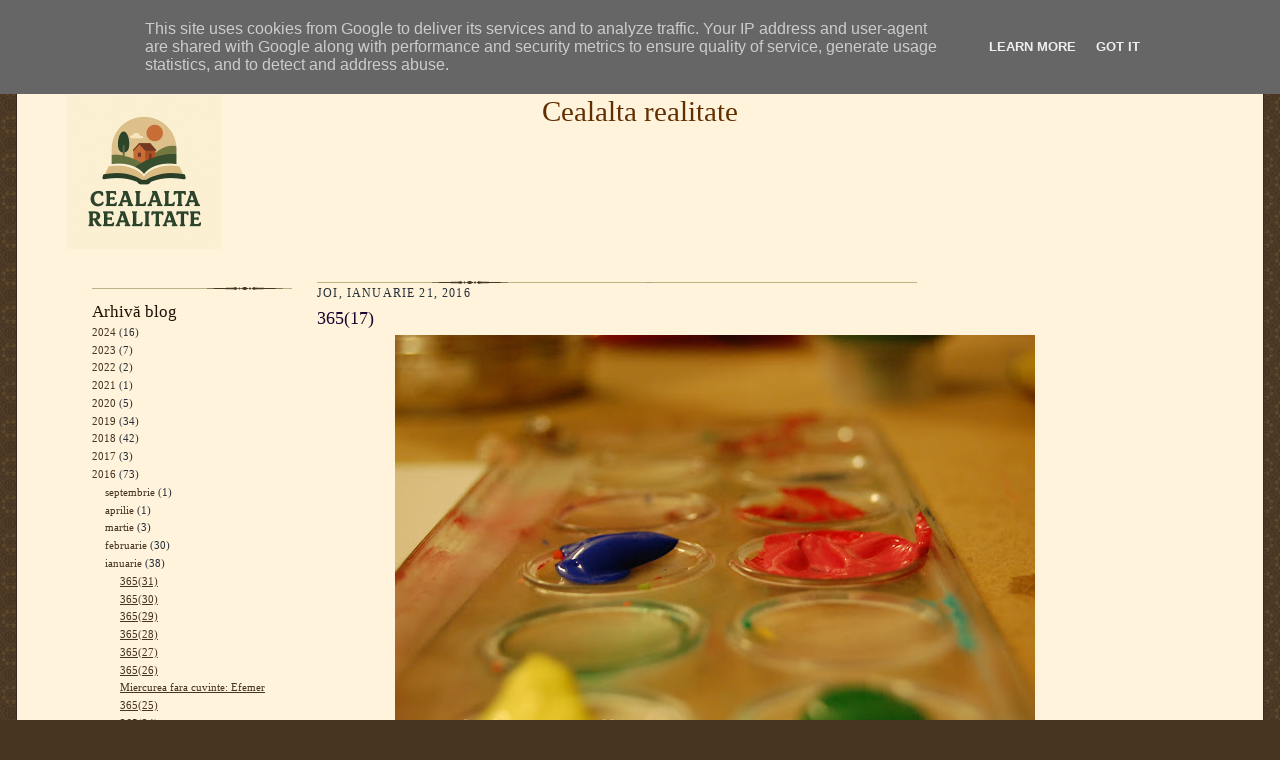

--- FILE ---
content_type: text/html; charset=UTF-8
request_url: http://www.cealalta-realitate.ro/2016/01/36517.html
body_size: 13487
content:
<!DOCTYPE html>
<html dir='ltr' xmlns='http://www.w3.org/1999/xhtml' xmlns:b='http://www.google.com/2005/gml/b' xmlns:data='http://www.google.com/2005/gml/data' xmlns:expr='http://www.google.com/2005/gml/expr'>
<head>
<link href='https://www.blogger.com/static/v1/widgets/2944754296-widget_css_bundle.css' rel='stylesheet' type='text/css'/>
<meta content='text/html; charset=UTF-8' http-equiv='Content-Type'/>
<meta content='blogger' name='generator'/>
<link href='http://www.cealalta-realitate.ro/favicon.ico' rel='icon' type='image/x-icon'/>
<link href='http://www.cealalta-realitate.ro/2016/01/36517.html' rel='canonical'/>
<link rel="alternate" type="application/atom+xml" title="Cealalta realitate - Atom" href="http://www.cealalta-realitate.ro/feeds/posts/default" />
<link rel="alternate" type="application/rss+xml" title="Cealalta realitate - RSS" href="http://www.cealalta-realitate.ro/feeds/posts/default?alt=rss" />
<link rel="service.post" type="application/atom+xml" title="Cealalta realitate - Atom" href="https://www.blogger.com/feeds/48965571045677960/posts/default" />

<link rel="alternate" type="application/atom+xml" title="Cealalta realitate - Atom" href="http://www.cealalta-realitate.ro/feeds/2996645729787787537/comments/default" />
<!--Can't find substitution for tag [blog.ieCssRetrofitLinks]-->
<link href='https://blogger.googleusercontent.com/img/b/R29vZ2xl/AVvXsEiBwbDTDkX-vsYnqItCuHjzp8SPVhAujDCMY4Y-Xuu-wUTMFva4q571HuogIFc-olo2r3SYbPl9qin4Vxm1yksa6CXACdiyms7HTx6y8MJi0RotLeR-CXFG81CWXwIBNMoUS1YhCTzbVg/s640/DSC_7498_1.jpg' rel='image_src'/>
<meta content='http://www.cealalta-realitate.ro/2016/01/36517.html' property='og:url'/>
<meta content='365(17)' property='og:title'/>
<meta content='  ' property='og:description'/>
<meta content='https://blogger.googleusercontent.com/img/b/R29vZ2xl/AVvXsEiBwbDTDkX-vsYnqItCuHjzp8SPVhAujDCMY4Y-Xuu-wUTMFva4q571HuogIFc-olo2r3SYbPl9qin4Vxm1yksa6CXACdiyms7HTx6y8MJi0RotLeR-CXFG81CWXwIBNMoUS1YhCTzbVg/w1200-h630-p-k-no-nu/DSC_7498_1.jpg' property='og:image'/>
<title>Cealalta realitate: 365(17)</title>
<style id='page-skin-1' type='text/css'><!--
/*
-----------------------------------------------------
Blogger Template Style Sheet
Name:     Scribe
Date:     27 Feb 2004
Updated by: Blogger Team
------------------------------------------------------ */
/*
Variable definitions
====================
<Variable name="textColor" description="Text Color" type="color"
default="#29303b">
<Variable name="postTitleColor" description="Post Title Color" type="color"
default="#1b0431">
<Variable name="linkColor" description="Link Color" type="color"
default="#473624">
<Variable name="visitedLinkColor" description="Visited Link Color" type="color"
default="#956839">
<Variable name="pageHeaderColor" description="Blog Title Color" type="color"
default="#612e00">
<Variable name="blogDescriptionColor" description="Blog Description Color"
type="color" default="#29303B">
<Variable name="sidebarHeaderColor" description="Sidebar Title Color"
type="color"
default="#211104">
<Variable name="bodyFont" description="Text Font"
type="font"
default="normal normal 100% Georgia, Times New Roman,Sans-Serif;">
<Variable name="headerFont" description="Sidebar Title Font"
type="font"
default="normal normal 150% Georgia, Times New Roman,sans-serif">
<Variable name="pageTitleFont" description="Blog Title Font"
type="font"
default="normal normal 225% Georgia, Times New Roman,sans-serif">
<Variable name="blogDescriptionFont" description="Blog Description Font"
type="font"
default="italic normal 100% Georgia, Times New Roman, sans-serif">
<Variable name="startSide" description="Start side in blog language"
type="automatic" default="left">
<Variable name="endSide" description="End side in blog language"
type="automatic" default="right">
*/
/* Defaults
----------------------------------------------- */
body {
margin:0;
padding:8px;
font-size: small;
text-align:center;
color:#29303b;
line-height:1.3em;
background:#483521 url("http://www2.blogblog.com/scribe/bg.gif") repeat;
}
blockquote {
font-style:italic;
padding:0 32px;
line-height:1.6;
margin-top:0;
margin-right:0;
margin-bottom:.6em;
margin-left:0;
}
p {
margin:0;
padding:0;
}
abbr, acronym {
cursor:help;
font-style:normal;
}
code {
font-size: 90%;
white-space:normal;
color:#666;
}
hr {display:none;}
share-button sb-email {display:none;}
img {border:0;}
/* Link styles */
a:link {
color:#473624;
text-decoration:underline;
}
a:visited {
color: #956839;
text-decoration:underline;
}
a:hover {
color: #956839;
text-decoration:underline;
}
a:active {
color: #956839;
}
/* Layout
----------------------------------------------- */
#outer-wrapper {
background-color:#473624;
border-left:1px solid #332A24;
border-right:1px solid #332A24;
margin:8px;
padding:0px;
text-align:center;
font: normal normal 100% Georgia, Times New Roman,Sans-Serif;;
}
#main-top {
width:100%;
height:49px;
background:#FFF3DB left;
margin:0px;
padding:0px;
display:block;
}
#main-bot {
width:100%;
height:45px;
background:#FFF3DB  repeat-x top left;
margin:0;
padding:0;
display:block;
}
#wrap2 {
width:100%;
background:#FFF3DB;
margin-top: 0px;
margin-right: 0px;
margin-bottom: 0px;
margin-left: 0px;
text-align:left;
display:block;
}
#wrap3 {
padding:0 50px;
}
.Header {
}
h1 {
margin:0;
padding-top:0;
padding-right:0;
padding-bottom:6px;
padding-left:0;
font: normal normal 225% Georgia, Times New Roman,sans-serif;
color: #612e00;
}
h1 a:link {
text-decoration:none;
color: #612e00;
}
h1 a:visited {
text-decoration:none;
}
h1 a:hover {
border:0;
text-decoration:none;
}
.Header .description {
margin:0;
padding:0;
line-height:1.5em;
color: #29303B;
font: italic normal 100% Georgia, Times New Roman, sans-serif;
}
div.clearer {
clear:left;
line-height:0;
height:3px;
margin-bottom:12px;
_margin-top:-4px; /* IE Windows target */
background:url("http://www.blogblog.com/scribe/divider.gif") no-repeat bottom left;
}
#sidebar-wrapper {
clear:left;
}
#main {
padding:8px 0;
margin:0 100px;
word-wrap: break-word; /* fix for long text breaking sidebar float in IE */
overflow: hidden;     /* fix for long non-text content breaking IE sidebar float */
}
#sidebar {
width:200px;
float:left;
padding:8px 0;
margin:0 25px;
word-wrap: break-word; /* fix for long text breaking sidebar float in IE */
overflow: hidden;     /* fix for long non-text content breaking IE sidebar float */
}
#footer {
clear:both;
background:url("http://www.blogblog.com/scribe/divider.gif") no-repeat top center;
padding-top:10px;
_padding-top:6px; /* IE Windows target */
}
#footer p {
line-height:1.5em;
font-size:75%;
}
/* Typography :: Main entry
----------------------------------------------- */
h2.date-header {
font-weight:normal;
text-transform:uppercase;
letter-spacing:.1em;
font-size:90%;
margin:0;
padding:0;
}
.post {
margin-top:8px;
margin-right:0;
margin-bottom:24px;
margin-left:0;
}
.post h3 {
font-weight:normal;
font-size:140%;
color:#1b0431;
margin:0;
padding-bottom:6px;
}
.post h3 a {
color: #1b0431;
}
.post-body p {
line-height:1.5em;
margin-top:0;
margin-right:0;
margin-bottom:.6em;
margin-left:0;
}
.post-body.entry-content {
line-height:1.5em;
font-size:120%;
margin-top:0;
margin-right:0;
margin-bottom:.6em;
margin-left:0;
padding-bottom:6px;
}
div.date-outer {
background:url("http://www.blogblog.com/scribe/divider.gif") no-repeat top left;
padding-top:6px;
padding-bottom:6px;
}
.post-footer {
width:600px;
font-family: Verdana, sans-serif;
font-size:74%;
border-top:1px solid #BFB186;
padding-top:6px;
}
.post-footer-line.post-footer-line-3 {
padding-bottom:18px;
}
.post-footer a {
margin-right: 6px;
}
.post ul {
margin:0;
padding:0;
}
.post li {
line-height:1.5em;
list-style:none;
background:url("http://www.blogblog.com/scribe/list_icon.gif") no-repeat left .3em;
vertical-align:top;
padding-top: 0;
padding-right: 0;
padding-bottom: .6em;
padding-left: 17px;
margin:0;
}
.feed-links {
clear: both;
line-height: 2.5em;
}
#blog-pager-newer-link {
float: left;
}
#blog-pager-older-link {
float: right;
}
#blog-pager {
text-align: center;
}
/* Typography :: Sidebar
----------------------------------------------- */
.sidebar h2 {
margin:0;
padding:0;
color:#211104;
font: normal normal 150% Georgia, Times New Roman,sans-serif;
}
.sidebar h2 img {
margin-bottom:-4px;
}
.sidebar .widget {
font-size:86%;
margin-top:6px;
margin-right:0;
margin-bottom:12px;
margin-left:0;
padding:0;
line-height: 1.4em;
}
.sidebar ul li {
list-style: none;
margin:0;
}
.sidebar ul {
margin-left: 0;
padding-left: 0;
}
/* Comments
----------------------------------------------- */
#comments {}
#comments h4 {
font-weight:normal;
font-size:120%;
color:#29303B;
margin:0;
padding:0;
}
#comments-block {
line-height:1.5em;
}
.comment-author {
background:url("http://www.blogblog.com/scribe/list_icon.gif") no-repeat 2px .35em;
margin:.5em 0 0;
padding-top:0;
padding-right:0;
padding-bottom:0;
padding-left:20px;
font-weight:bold;
}
.comment-body {
margin:0;
padding-top:0;
padding-right:0;
padding-bottom:0;
padding-left:20px;
}
.comment-body p {
font-size:100%;
margin-top:0;
margin-right:0;
margin-bottom:.2em;
margin-left:0;
}
.comment-footer {
color:#29303B;
font-size:74%;
margin:0 0 10px;
padding-top:0;
padding-right:0;
padding-bottom:.75em;
padding-left:20px;
}
.comment-footer a:link {
color:#473624;
text-decoration:underline;
}
.comment-footer a:visited {
color:#716E6C;
text-decoration:underline;
}
.comment-footer a:hover {
color:#956839;
text-decoration:underline;
}
.comment-footer a:active {
color:#956839;
text-decoration:none;
}
.deleted-comment {
font-style:italic;
color:gray;
}
/* Profile
----------------------------------------------- */
#main .profile-data {
display:inline;
}
.profile-datablock, .profile-textblock {
margin-top:0;
margin-right:0;
margin-bottom:4px;
margin-left:0;
}
.profile-data {
margin:0;
padding-top:0;
padding-right:8px;
padding-bottom:0;
padding-left:0;
text-transform:uppercase;
letter-spacing:.1em;
font-size:90%;
color:#211104;
}
.profile-img {
float: left;
margin-top: 0;
margin-right: 5px;
margin-bottom: 5px;
margin-left: 0;
border:1px solid #A2907D;
padding:2px;
}
#header .widget, #main .widget {
margin-bottom:12px;
padding-bottom:12px;
}
#header {
text-align: center;
}
/** Page structure tweaks for layout editor wireframe */
body#layout #outer-wrapper {
margin-top: 0;
padding-top: 0;
}
body#layout #wrap2,
body#layout #wrap3 {
margin-top: 0;
}
body#layout #main-top {
display:none;
}

--></style>
<script type='text/javascript'>

  var _gaq = _gaq || [];
  _gaq.push(['_setAccount', 'UA-6990348-1']);
  _gaq.push(['_trackPageview']);

  (function() {
    var ga = document.createElement('script'); ga.type = 'text/javascript'; ga.async = true;
    ga.src = ('https:' == document.location.protocol ? 'https://ssl' : 'http://www') + '.google-analytics.com/ga.js';
    var s = document.getElementsByTagName('script')[0]; s.parentNode.insertBefore(ga, s);
  })();

</script>
<link href='https://www.blogger.com/dyn-css/authorization.css?targetBlogID=48965571045677960&amp;zx=80a8ce57-c513-40d0-8f57-a4b4aac12927' media='none' onload='if(media!=&#39;all&#39;)media=&#39;all&#39;' rel='stylesheet'/><noscript><link href='https://www.blogger.com/dyn-css/authorization.css?targetBlogID=48965571045677960&amp;zx=80a8ce57-c513-40d0-8f57-a4b4aac12927' rel='stylesheet'/></noscript>
<meta name='google-adsense-platform-account' content='ca-host-pub-1556223355139109'/>
<meta name='google-adsense-platform-domain' content='blogspot.com'/>

<script type="text/javascript" language="javascript">
  // Supply ads personalization default for EEA readers
  // See https://www.blogger.com/go/adspersonalization
  adsbygoogle = window.adsbygoogle || [];
  if (typeof adsbygoogle.requestNonPersonalizedAds === 'undefined') {
    adsbygoogle.requestNonPersonalizedAds = 1;
  }
</script>


</head>
<body>
<div class='navbar section' id='navbar'><div class='widget Navbar' data-version='1' id='Navbar1'><script type="text/javascript">
    function setAttributeOnload(object, attribute, val) {
      if(window.addEventListener) {
        window.addEventListener('load',
          function(){ object[attribute] = val; }, false);
      } else {
        window.attachEvent('onload', function(){ object[attribute] = val; });
      }
    }
  </script>
<div id="navbar-iframe-container"></div>
<script type="text/javascript" src="https://apis.google.com/js/platform.js"></script>
<script type="text/javascript">
      gapi.load("gapi.iframes:gapi.iframes.style.bubble", function() {
        if (gapi.iframes && gapi.iframes.getContext) {
          gapi.iframes.getContext().openChild({
              url: 'https://www.blogger.com/navbar/48965571045677960?po\x3d2996645729787787537\x26origin\x3dhttp://www.cealalta-realitate.ro',
              where: document.getElementById("navbar-iframe-container"),
              id: "navbar-iframe"
          });
        }
      });
    </script><script type="text/javascript">
(function() {
var script = document.createElement('script');
script.type = 'text/javascript';
script.src = '//pagead2.googlesyndication.com/pagead/js/google_top_exp.js';
var head = document.getElementsByTagName('head')[0];
if (head) {
head.appendChild(script);
}})();
</script>
</div></div>
<div id='outer-wrapper'>
<div id='main-top'></div>
<!-- placeholder for image -->
<div id='wrap2'><div id='wrap3'>
<div class='header section' id='header'><div class='widget Header' data-version='1' id='Header1'>
<div id='header-inner' style='background-image: url("https://blogger.googleusercontent.com/img/a/AVvXsEh4aPczv-fMNrDZ4mQvkNAxSjhmraS17qZp1blZd9glzbJcPY9PcCGlJjbJ7jSU3TGlCldQYfr_p0vx4XK2wWCv7y7MSJ0LNcY-TfZpqBNbGLZ2CT4rjiKm2U3854RxgmdYEnt_TsZ055jgn6OJoz-o0zIq9eoizZHIXsCHlzCSvy4oUblalYqlVfrhKA=s154"); background-position: left; min-height: 154px; px;_height: 154px; px;background-repeat: no-repeat; '>
<div class='titlewrapper' style='background: transparent'>
<h1 class='title' style='background: transparent; border-width: 0px'>
<a href='http://www.cealalta-realitate.ro/'>
Cealalta realitate
</a>
</h1>
</div>
<div class='descriptionwrapper'>
<p class='description'><span>
</span></p>
</div>
</div>
</div></div>
<div id='crosscol-wrapper' style='text-align:center'>
<div class='crosscol no-items section' id='crosscol'></div>
</div>
<div id='sidebar-wrapper'>
<div class='sidebar section' id='sidebar'><div class='widget HTML' data-version='1' id='HTML1'>
<div class='widget-content'>
<div class='clearer'></div>
</div>
<div class='clear'></div>
</div><div class='widget BlogArchive' data-version='1' id='BlogArchive1'>
<h2>Arhivă blog</h2>
<div class='widget-content'>
<div id='ArchiveList'>
<div id='BlogArchive1_ArchiveList'>
<ul class='hierarchy'>
<li class='archivedate collapsed'>
<a class='toggle' href='javascript:void(0)'>
<span class='zippy'>
</span>
</a>
<a class='post-count-link' href='http://www.cealalta-realitate.ro/2024/'>2024</a>
<span class='post-count' dir='ltr'>(16)</span>
<ul class='hierarchy'>
<li class='archivedate collapsed'>
<a class='toggle' href='javascript:void(0)'>
<span class='zippy'>
</span>
</a>
<a class='post-count-link' href='http://www.cealalta-realitate.ro/2024/04/'>aprilie</a>
<span class='post-count' dir='ltr'>(3)</span>
</li>
</ul>
<ul class='hierarchy'>
<li class='archivedate collapsed'>
<a class='toggle' href='javascript:void(0)'>
<span class='zippy'>
</span>
</a>
<a class='post-count-link' href='http://www.cealalta-realitate.ro/2024/03/'>martie</a>
<span class='post-count' dir='ltr'>(8)</span>
</li>
</ul>
<ul class='hierarchy'>
<li class='archivedate collapsed'>
<a class='toggle' href='javascript:void(0)'>
<span class='zippy'>
</span>
</a>
<a class='post-count-link' href='http://www.cealalta-realitate.ro/2024/02/'>februarie</a>
<span class='post-count' dir='ltr'>(2)</span>
</li>
</ul>
<ul class='hierarchy'>
<li class='archivedate collapsed'>
<a class='toggle' href='javascript:void(0)'>
<span class='zippy'>
</span>
</a>
<a class='post-count-link' href='http://www.cealalta-realitate.ro/2024/01/'>ianuarie</a>
<span class='post-count' dir='ltr'>(3)</span>
</li>
</ul>
</li>
</ul>
<ul class='hierarchy'>
<li class='archivedate collapsed'>
<a class='toggle' href='javascript:void(0)'>
<span class='zippy'>
</span>
</a>
<a class='post-count-link' href='http://www.cealalta-realitate.ro/2023/'>2023</a>
<span class='post-count' dir='ltr'>(7)</span>
<ul class='hierarchy'>
<li class='archivedate collapsed'>
<a class='toggle' href='javascript:void(0)'>
<span class='zippy'>
</span>
</a>
<a class='post-count-link' href='http://www.cealalta-realitate.ro/2023/12/'>decembrie</a>
<span class='post-count' dir='ltr'>(3)</span>
</li>
</ul>
<ul class='hierarchy'>
<li class='archivedate collapsed'>
<a class='toggle' href='javascript:void(0)'>
<span class='zippy'>
</span>
</a>
<a class='post-count-link' href='http://www.cealalta-realitate.ro/2023/10/'>octombrie</a>
<span class='post-count' dir='ltr'>(1)</span>
</li>
</ul>
<ul class='hierarchy'>
<li class='archivedate collapsed'>
<a class='toggle' href='javascript:void(0)'>
<span class='zippy'>
</span>
</a>
<a class='post-count-link' href='http://www.cealalta-realitate.ro/2023/09/'>septembrie</a>
<span class='post-count' dir='ltr'>(2)</span>
</li>
</ul>
<ul class='hierarchy'>
<li class='archivedate collapsed'>
<a class='toggle' href='javascript:void(0)'>
<span class='zippy'>
</span>
</a>
<a class='post-count-link' href='http://www.cealalta-realitate.ro/2023/07/'>iulie</a>
<span class='post-count' dir='ltr'>(1)</span>
</li>
</ul>
</li>
</ul>
<ul class='hierarchy'>
<li class='archivedate collapsed'>
<a class='toggle' href='javascript:void(0)'>
<span class='zippy'>
</span>
</a>
<a class='post-count-link' href='http://www.cealalta-realitate.ro/2022/'>2022</a>
<span class='post-count' dir='ltr'>(2)</span>
<ul class='hierarchy'>
<li class='archivedate collapsed'>
<a class='toggle' href='javascript:void(0)'>
<span class='zippy'>
</span>
</a>
<a class='post-count-link' href='http://www.cealalta-realitate.ro/2022/10/'>octombrie</a>
<span class='post-count' dir='ltr'>(1)</span>
</li>
</ul>
<ul class='hierarchy'>
<li class='archivedate collapsed'>
<a class='toggle' href='javascript:void(0)'>
<span class='zippy'>
</span>
</a>
<a class='post-count-link' href='http://www.cealalta-realitate.ro/2022/02/'>februarie</a>
<span class='post-count' dir='ltr'>(1)</span>
</li>
</ul>
</li>
</ul>
<ul class='hierarchy'>
<li class='archivedate collapsed'>
<a class='toggle' href='javascript:void(0)'>
<span class='zippy'>
</span>
</a>
<a class='post-count-link' href='http://www.cealalta-realitate.ro/2021/'>2021</a>
<span class='post-count' dir='ltr'>(1)</span>
<ul class='hierarchy'>
<li class='archivedate collapsed'>
<a class='toggle' href='javascript:void(0)'>
<span class='zippy'>
</span>
</a>
<a class='post-count-link' href='http://www.cealalta-realitate.ro/2021/09/'>septembrie</a>
<span class='post-count' dir='ltr'>(1)</span>
</li>
</ul>
</li>
</ul>
<ul class='hierarchy'>
<li class='archivedate collapsed'>
<a class='toggle' href='javascript:void(0)'>
<span class='zippy'>
</span>
</a>
<a class='post-count-link' href='http://www.cealalta-realitate.ro/2020/'>2020</a>
<span class='post-count' dir='ltr'>(5)</span>
<ul class='hierarchy'>
<li class='archivedate collapsed'>
<a class='toggle' href='javascript:void(0)'>
<span class='zippy'>
</span>
</a>
<a class='post-count-link' href='http://www.cealalta-realitate.ro/2020/10/'>octombrie</a>
<span class='post-count' dir='ltr'>(1)</span>
</li>
</ul>
<ul class='hierarchy'>
<li class='archivedate collapsed'>
<a class='toggle' href='javascript:void(0)'>
<span class='zippy'>
</span>
</a>
<a class='post-count-link' href='http://www.cealalta-realitate.ro/2020/08/'>august</a>
<span class='post-count' dir='ltr'>(1)</span>
</li>
</ul>
<ul class='hierarchy'>
<li class='archivedate collapsed'>
<a class='toggle' href='javascript:void(0)'>
<span class='zippy'>
</span>
</a>
<a class='post-count-link' href='http://www.cealalta-realitate.ro/2020/04/'>aprilie</a>
<span class='post-count' dir='ltr'>(1)</span>
</li>
</ul>
<ul class='hierarchy'>
<li class='archivedate collapsed'>
<a class='toggle' href='javascript:void(0)'>
<span class='zippy'>
</span>
</a>
<a class='post-count-link' href='http://www.cealalta-realitate.ro/2020/02/'>februarie</a>
<span class='post-count' dir='ltr'>(1)</span>
</li>
</ul>
<ul class='hierarchy'>
<li class='archivedate collapsed'>
<a class='toggle' href='javascript:void(0)'>
<span class='zippy'>
</span>
</a>
<a class='post-count-link' href='http://www.cealalta-realitate.ro/2020/01/'>ianuarie</a>
<span class='post-count' dir='ltr'>(1)</span>
</li>
</ul>
</li>
</ul>
<ul class='hierarchy'>
<li class='archivedate collapsed'>
<a class='toggle' href='javascript:void(0)'>
<span class='zippy'>
</span>
</a>
<a class='post-count-link' href='http://www.cealalta-realitate.ro/2019/'>2019</a>
<span class='post-count' dir='ltr'>(34)</span>
<ul class='hierarchy'>
<li class='archivedate collapsed'>
<a class='toggle' href='javascript:void(0)'>
<span class='zippy'>
</span>
</a>
<a class='post-count-link' href='http://www.cealalta-realitate.ro/2019/12/'>decembrie</a>
<span class='post-count' dir='ltr'>(4)</span>
</li>
</ul>
<ul class='hierarchy'>
<li class='archivedate collapsed'>
<a class='toggle' href='javascript:void(0)'>
<span class='zippy'>
</span>
</a>
<a class='post-count-link' href='http://www.cealalta-realitate.ro/2019/04/'>aprilie</a>
<span class='post-count' dir='ltr'>(1)</span>
</li>
</ul>
<ul class='hierarchy'>
<li class='archivedate collapsed'>
<a class='toggle' href='javascript:void(0)'>
<span class='zippy'>
</span>
</a>
<a class='post-count-link' href='http://www.cealalta-realitate.ro/2019/03/'>martie</a>
<span class='post-count' dir='ltr'>(4)</span>
</li>
</ul>
<ul class='hierarchy'>
<li class='archivedate collapsed'>
<a class='toggle' href='javascript:void(0)'>
<span class='zippy'>
</span>
</a>
<a class='post-count-link' href='http://www.cealalta-realitate.ro/2019/02/'>februarie</a>
<span class='post-count' dir='ltr'>(11)</span>
</li>
</ul>
<ul class='hierarchy'>
<li class='archivedate collapsed'>
<a class='toggle' href='javascript:void(0)'>
<span class='zippy'>
</span>
</a>
<a class='post-count-link' href='http://www.cealalta-realitate.ro/2019/01/'>ianuarie</a>
<span class='post-count' dir='ltr'>(14)</span>
</li>
</ul>
</li>
</ul>
<ul class='hierarchy'>
<li class='archivedate collapsed'>
<a class='toggle' href='javascript:void(0)'>
<span class='zippy'>
</span>
</a>
<a class='post-count-link' href='http://www.cealalta-realitate.ro/2018/'>2018</a>
<span class='post-count' dir='ltr'>(42)</span>
<ul class='hierarchy'>
<li class='archivedate collapsed'>
<a class='toggle' href='javascript:void(0)'>
<span class='zippy'>
</span>
</a>
<a class='post-count-link' href='http://www.cealalta-realitate.ro/2018/12/'>decembrie</a>
<span class='post-count' dir='ltr'>(6)</span>
</li>
</ul>
<ul class='hierarchy'>
<li class='archivedate collapsed'>
<a class='toggle' href='javascript:void(0)'>
<span class='zippy'>
</span>
</a>
<a class='post-count-link' href='http://www.cealalta-realitate.ro/2018/11/'>noiembrie</a>
<span class='post-count' dir='ltr'>(10)</span>
</li>
</ul>
<ul class='hierarchy'>
<li class='archivedate collapsed'>
<a class='toggle' href='javascript:void(0)'>
<span class='zippy'>
</span>
</a>
<a class='post-count-link' href='http://www.cealalta-realitate.ro/2018/06/'>iunie</a>
<span class='post-count' dir='ltr'>(1)</span>
</li>
</ul>
<ul class='hierarchy'>
<li class='archivedate collapsed'>
<a class='toggle' href='javascript:void(0)'>
<span class='zippy'>
</span>
</a>
<a class='post-count-link' href='http://www.cealalta-realitate.ro/2018/05/'>mai</a>
<span class='post-count' dir='ltr'>(6)</span>
</li>
</ul>
<ul class='hierarchy'>
<li class='archivedate collapsed'>
<a class='toggle' href='javascript:void(0)'>
<span class='zippy'>
</span>
</a>
<a class='post-count-link' href='http://www.cealalta-realitate.ro/2018/04/'>aprilie</a>
<span class='post-count' dir='ltr'>(6)</span>
</li>
</ul>
<ul class='hierarchy'>
<li class='archivedate collapsed'>
<a class='toggle' href='javascript:void(0)'>
<span class='zippy'>
</span>
</a>
<a class='post-count-link' href='http://www.cealalta-realitate.ro/2018/03/'>martie</a>
<span class='post-count' dir='ltr'>(6)</span>
</li>
</ul>
<ul class='hierarchy'>
<li class='archivedate collapsed'>
<a class='toggle' href='javascript:void(0)'>
<span class='zippy'>
</span>
</a>
<a class='post-count-link' href='http://www.cealalta-realitate.ro/2018/02/'>februarie</a>
<span class='post-count' dir='ltr'>(7)</span>
</li>
</ul>
</li>
</ul>
<ul class='hierarchy'>
<li class='archivedate collapsed'>
<a class='toggle' href='javascript:void(0)'>
<span class='zippy'>
</span>
</a>
<a class='post-count-link' href='http://www.cealalta-realitate.ro/2017/'>2017</a>
<span class='post-count' dir='ltr'>(3)</span>
<ul class='hierarchy'>
<li class='archivedate collapsed'>
<a class='toggle' href='javascript:void(0)'>
<span class='zippy'>
</span>
</a>
<a class='post-count-link' href='http://www.cealalta-realitate.ro/2017/03/'>martie</a>
<span class='post-count' dir='ltr'>(1)</span>
</li>
</ul>
<ul class='hierarchy'>
<li class='archivedate collapsed'>
<a class='toggle' href='javascript:void(0)'>
<span class='zippy'>
</span>
</a>
<a class='post-count-link' href='http://www.cealalta-realitate.ro/2017/02/'>februarie</a>
<span class='post-count' dir='ltr'>(2)</span>
</li>
</ul>
</li>
</ul>
<ul class='hierarchy'>
<li class='archivedate expanded'>
<a class='toggle' href='javascript:void(0)'>
<span class='zippy toggle-open'>
</span>
</a>
<a class='post-count-link' href='http://www.cealalta-realitate.ro/2016/'>2016</a>
<span class='post-count' dir='ltr'>(73)</span>
<ul class='hierarchy'>
<li class='archivedate collapsed'>
<a class='toggle' href='javascript:void(0)'>
<span class='zippy'>
</span>
</a>
<a class='post-count-link' href='http://www.cealalta-realitate.ro/2016/09/'>septembrie</a>
<span class='post-count' dir='ltr'>(1)</span>
</li>
</ul>
<ul class='hierarchy'>
<li class='archivedate collapsed'>
<a class='toggle' href='javascript:void(0)'>
<span class='zippy'>
</span>
</a>
<a class='post-count-link' href='http://www.cealalta-realitate.ro/2016/04/'>aprilie</a>
<span class='post-count' dir='ltr'>(1)</span>
</li>
</ul>
<ul class='hierarchy'>
<li class='archivedate collapsed'>
<a class='toggle' href='javascript:void(0)'>
<span class='zippy'>
</span>
</a>
<a class='post-count-link' href='http://www.cealalta-realitate.ro/2016/03/'>martie</a>
<span class='post-count' dir='ltr'>(3)</span>
</li>
</ul>
<ul class='hierarchy'>
<li class='archivedate collapsed'>
<a class='toggle' href='javascript:void(0)'>
<span class='zippy'>
</span>
</a>
<a class='post-count-link' href='http://www.cealalta-realitate.ro/2016/02/'>februarie</a>
<span class='post-count' dir='ltr'>(30)</span>
</li>
</ul>
<ul class='hierarchy'>
<li class='archivedate expanded'>
<a class='toggle' href='javascript:void(0)'>
<span class='zippy toggle-open'>
</span>
</a>
<a class='post-count-link' href='http://www.cealalta-realitate.ro/2016/01/'>ianuarie</a>
<span class='post-count' dir='ltr'>(38)</span>
<ul class='posts'>
<li><a href='http://www.cealalta-realitate.ro/2016/01/36531.html'>365(31)</a></li>
<li><a href='http://www.cealalta-realitate.ro/2016/01/36530.html'>365(30)</a></li>
<li><a href='http://www.cealalta-realitate.ro/2016/01/36529.html'>365(29)</a></li>
<li><a href='http://www.cealalta-realitate.ro/2016/01/36528.html'>365(28)</a></li>
<li><a href='http://www.cealalta-realitate.ro/2016/01/36527.html'>365(27)</a></li>
<li><a href='http://www.cealalta-realitate.ro/2016/01/36526.html'>365(26)</a></li>
<li><a href='http://www.cealalta-realitate.ro/2016/01/miercurea-fara-cuvinte-efemer.html'>Miercurea fara cuvinte: Efemer</a></li>
<li><a href='http://www.cealalta-realitate.ro/2016/01/36525.html'>365(25)</a></li>
<li><a href='http://www.cealalta-realitate.ro/2016/01/36524.html'>365(24)</a></li>
<li><a href='http://www.cealalta-realitate.ro/2016/01/36523.html'>365(23)</a></li>
<li><a href='http://www.cealalta-realitate.ro/2016/01/36522.html'>365(22)</a></li>
<li><a href='http://www.cealalta-realitate.ro/2016/01/36521.html'>365(21)</a></li>
<li><a href='http://www.cealalta-realitate.ro/2016/01/36520.html'>365(20)</a></li>
<li><a href='http://www.cealalta-realitate.ro/2016/01/36519.html'>365(19)</a></li>
<li><a href='http://www.cealalta-realitate.ro/2016/01/36518.html'>365(18)</a></li>
<li><a href='http://www.cealalta-realitate.ro/2016/01/36517.html'>365(17)</a></li>
<li><a href='http://www.cealalta-realitate.ro/2016/01/36516.html'>365(16)</a></li>
<li><a href='http://www.cealalta-realitate.ro/2016/01/36515.html'>365(15)</a></li>
<li><a href='http://www.cealalta-realitate.ro/2016/01/miercurea-fara-cuvinte-3-pixie.html'>Miercurea fara cuvinte (3) - Pixie</a></li>
<li><a href='http://www.cealalta-realitate.ro/2016/01/despre-corpuri.html'>despre corpuri</a></li>
<li><a href='http://www.cealalta-realitate.ro/2016/01/36514.html'>365(14)</a></li>
<li><a href='http://www.cealalta-realitate.ro/2016/01/36513.html'>365(13)</a></li>
<li><a href='http://www.cealalta-realitate.ro/2016/01/36512.html'>365(12)</a></li>
<li><a href='http://www.cealalta-realitate.ro/2016/01/36511.html'>365(11)</a></li>
<li><a href='http://www.cealalta-realitate.ro/2016/01/36510.html'>365(10)</a></li>
<li><a href='http://www.cealalta-realitate.ro/2016/01/3659.html'>365(9)</a></li>
<li><a href='http://www.cealalta-realitate.ro/2016/01/3658.html'>365(8)</a></li>
<li><a href='http://www.cealalta-realitate.ro/2016/01/miercurea-fara-cuvinte-2-stapan.html'>Miercurea fara cuvinte (2) - Stapan</a></li>
<li><a href='http://www.cealalta-realitate.ro/2016/01/3657.html'>365(7)</a></li>
<li><a href='http://www.cealalta-realitate.ro/2016/01/3656.html'>365(6)</a></li>
<li><a href='http://www.cealalta-realitate.ro/2016/01/3655.html'>365(5)</a></li>
<li><a href='http://www.cealalta-realitate.ro/2016/01/3654.html'>365(4)</a></li>
<li><a href='http://www.cealalta-realitate.ro/2016/01/365-3.html'>365 (3)</a></li>
<li><a href='http://www.cealalta-realitate.ro/2016/01/365-2.html'>365 (2)</a></li>
<li><a href='http://www.cealalta-realitate.ro/2016/01/1440-minute-intr-o-zi.html'>1440 (minute intr-o zi)</a></li>
<li><a href='http://www.cealalta-realitate.ro/2016/01/365-1.html'>365 (1)</a></li>
<li><a href='http://www.cealalta-realitate.ro/2016/01/miercurea-fara-cuvinte1-ofrande.html'>Miercurea fara cuvinte(1) - Ofrande</a></li>
<li><a href='http://www.cealalta-realitate.ro/2016/01/cartile-din-2015.html'>Cartile din 2015</a></li>
</ul>
</li>
</ul>
</li>
</ul>
<ul class='hierarchy'>
<li class='archivedate collapsed'>
<a class='toggle' href='javascript:void(0)'>
<span class='zippy'>
</span>
</a>
<a class='post-count-link' href='http://www.cealalta-realitate.ro/2015/'>2015</a>
<span class='post-count' dir='ltr'>(8)</span>
<ul class='hierarchy'>
<li class='archivedate collapsed'>
<a class='toggle' href='javascript:void(0)'>
<span class='zippy'>
</span>
</a>
<a class='post-count-link' href='http://www.cealalta-realitate.ro/2015/11/'>noiembrie</a>
<span class='post-count' dir='ltr'>(1)</span>
</li>
</ul>
<ul class='hierarchy'>
<li class='archivedate collapsed'>
<a class='toggle' href='javascript:void(0)'>
<span class='zippy'>
</span>
</a>
<a class='post-count-link' href='http://www.cealalta-realitate.ro/2015/05/'>mai</a>
<span class='post-count' dir='ltr'>(1)</span>
</li>
</ul>
<ul class='hierarchy'>
<li class='archivedate collapsed'>
<a class='toggle' href='javascript:void(0)'>
<span class='zippy'>
</span>
</a>
<a class='post-count-link' href='http://www.cealalta-realitate.ro/2015/04/'>aprilie</a>
<span class='post-count' dir='ltr'>(1)</span>
</li>
</ul>
<ul class='hierarchy'>
<li class='archivedate collapsed'>
<a class='toggle' href='javascript:void(0)'>
<span class='zippy'>
</span>
</a>
<a class='post-count-link' href='http://www.cealalta-realitate.ro/2015/02/'>februarie</a>
<span class='post-count' dir='ltr'>(3)</span>
</li>
</ul>
<ul class='hierarchy'>
<li class='archivedate collapsed'>
<a class='toggle' href='javascript:void(0)'>
<span class='zippy'>
</span>
</a>
<a class='post-count-link' href='http://www.cealalta-realitate.ro/2015/01/'>ianuarie</a>
<span class='post-count' dir='ltr'>(2)</span>
</li>
</ul>
</li>
</ul>
<ul class='hierarchy'>
<li class='archivedate collapsed'>
<a class='toggle' href='javascript:void(0)'>
<span class='zippy'>
</span>
</a>
<a class='post-count-link' href='http://www.cealalta-realitate.ro/2014/'>2014</a>
<span class='post-count' dir='ltr'>(93)</span>
<ul class='hierarchy'>
<li class='archivedate collapsed'>
<a class='toggle' href='javascript:void(0)'>
<span class='zippy'>
</span>
</a>
<a class='post-count-link' href='http://www.cealalta-realitate.ro/2014/12/'>decembrie</a>
<span class='post-count' dir='ltr'>(18)</span>
</li>
</ul>
<ul class='hierarchy'>
<li class='archivedate collapsed'>
<a class='toggle' href='javascript:void(0)'>
<span class='zippy'>
</span>
</a>
<a class='post-count-link' href='http://www.cealalta-realitate.ro/2014/11/'>noiembrie</a>
<span class='post-count' dir='ltr'>(8)</span>
</li>
</ul>
<ul class='hierarchy'>
<li class='archivedate collapsed'>
<a class='toggle' href='javascript:void(0)'>
<span class='zippy'>
</span>
</a>
<a class='post-count-link' href='http://www.cealalta-realitate.ro/2014/10/'>octombrie</a>
<span class='post-count' dir='ltr'>(6)</span>
</li>
</ul>
<ul class='hierarchy'>
<li class='archivedate collapsed'>
<a class='toggle' href='javascript:void(0)'>
<span class='zippy'>
</span>
</a>
<a class='post-count-link' href='http://www.cealalta-realitate.ro/2014/09/'>septembrie</a>
<span class='post-count' dir='ltr'>(5)</span>
</li>
</ul>
<ul class='hierarchy'>
<li class='archivedate collapsed'>
<a class='toggle' href='javascript:void(0)'>
<span class='zippy'>
</span>
</a>
<a class='post-count-link' href='http://www.cealalta-realitate.ro/2014/08/'>august</a>
<span class='post-count' dir='ltr'>(11)</span>
</li>
</ul>
<ul class='hierarchy'>
<li class='archivedate collapsed'>
<a class='toggle' href='javascript:void(0)'>
<span class='zippy'>
</span>
</a>
<a class='post-count-link' href='http://www.cealalta-realitate.ro/2014/07/'>iulie</a>
<span class='post-count' dir='ltr'>(3)</span>
</li>
</ul>
<ul class='hierarchy'>
<li class='archivedate collapsed'>
<a class='toggle' href='javascript:void(0)'>
<span class='zippy'>
</span>
</a>
<a class='post-count-link' href='http://www.cealalta-realitate.ro/2014/06/'>iunie</a>
<span class='post-count' dir='ltr'>(2)</span>
</li>
</ul>
<ul class='hierarchy'>
<li class='archivedate collapsed'>
<a class='toggle' href='javascript:void(0)'>
<span class='zippy'>
</span>
</a>
<a class='post-count-link' href='http://www.cealalta-realitate.ro/2014/05/'>mai</a>
<span class='post-count' dir='ltr'>(8)</span>
</li>
</ul>
<ul class='hierarchy'>
<li class='archivedate collapsed'>
<a class='toggle' href='javascript:void(0)'>
<span class='zippy'>
</span>
</a>
<a class='post-count-link' href='http://www.cealalta-realitate.ro/2014/04/'>aprilie</a>
<span class='post-count' dir='ltr'>(8)</span>
</li>
</ul>
<ul class='hierarchy'>
<li class='archivedate collapsed'>
<a class='toggle' href='javascript:void(0)'>
<span class='zippy'>
</span>
</a>
<a class='post-count-link' href='http://www.cealalta-realitate.ro/2014/03/'>martie</a>
<span class='post-count' dir='ltr'>(5)</span>
</li>
</ul>
<ul class='hierarchy'>
<li class='archivedate collapsed'>
<a class='toggle' href='javascript:void(0)'>
<span class='zippy'>
</span>
</a>
<a class='post-count-link' href='http://www.cealalta-realitate.ro/2014/02/'>februarie</a>
<span class='post-count' dir='ltr'>(11)</span>
</li>
</ul>
<ul class='hierarchy'>
<li class='archivedate collapsed'>
<a class='toggle' href='javascript:void(0)'>
<span class='zippy'>
</span>
</a>
<a class='post-count-link' href='http://www.cealalta-realitate.ro/2014/01/'>ianuarie</a>
<span class='post-count' dir='ltr'>(8)</span>
</li>
</ul>
</li>
</ul>
<ul class='hierarchy'>
<li class='archivedate collapsed'>
<a class='toggle' href='javascript:void(0)'>
<span class='zippy'>
</span>
</a>
<a class='post-count-link' href='http://www.cealalta-realitate.ro/2013/'>2013</a>
<span class='post-count' dir='ltr'>(157)</span>
<ul class='hierarchy'>
<li class='archivedate collapsed'>
<a class='toggle' href='javascript:void(0)'>
<span class='zippy'>
</span>
</a>
<a class='post-count-link' href='http://www.cealalta-realitate.ro/2013/12/'>decembrie</a>
<span class='post-count' dir='ltr'>(9)</span>
</li>
</ul>
<ul class='hierarchy'>
<li class='archivedate collapsed'>
<a class='toggle' href='javascript:void(0)'>
<span class='zippy'>
</span>
</a>
<a class='post-count-link' href='http://www.cealalta-realitate.ro/2013/11/'>noiembrie</a>
<span class='post-count' dir='ltr'>(15)</span>
</li>
</ul>
<ul class='hierarchy'>
<li class='archivedate collapsed'>
<a class='toggle' href='javascript:void(0)'>
<span class='zippy'>
</span>
</a>
<a class='post-count-link' href='http://www.cealalta-realitate.ro/2013/10/'>octombrie</a>
<span class='post-count' dir='ltr'>(8)</span>
</li>
</ul>
<ul class='hierarchy'>
<li class='archivedate collapsed'>
<a class='toggle' href='javascript:void(0)'>
<span class='zippy'>
</span>
</a>
<a class='post-count-link' href='http://www.cealalta-realitate.ro/2013/09/'>septembrie</a>
<span class='post-count' dir='ltr'>(10)</span>
</li>
</ul>
<ul class='hierarchy'>
<li class='archivedate collapsed'>
<a class='toggle' href='javascript:void(0)'>
<span class='zippy'>
</span>
</a>
<a class='post-count-link' href='http://www.cealalta-realitate.ro/2013/08/'>august</a>
<span class='post-count' dir='ltr'>(8)</span>
</li>
</ul>
<ul class='hierarchy'>
<li class='archivedate collapsed'>
<a class='toggle' href='javascript:void(0)'>
<span class='zippy'>
</span>
</a>
<a class='post-count-link' href='http://www.cealalta-realitate.ro/2013/07/'>iulie</a>
<span class='post-count' dir='ltr'>(20)</span>
</li>
</ul>
<ul class='hierarchy'>
<li class='archivedate collapsed'>
<a class='toggle' href='javascript:void(0)'>
<span class='zippy'>
</span>
</a>
<a class='post-count-link' href='http://www.cealalta-realitate.ro/2013/06/'>iunie</a>
<span class='post-count' dir='ltr'>(22)</span>
</li>
</ul>
<ul class='hierarchy'>
<li class='archivedate collapsed'>
<a class='toggle' href='javascript:void(0)'>
<span class='zippy'>
</span>
</a>
<a class='post-count-link' href='http://www.cealalta-realitate.ro/2013/05/'>mai</a>
<span class='post-count' dir='ltr'>(5)</span>
</li>
</ul>
<ul class='hierarchy'>
<li class='archivedate collapsed'>
<a class='toggle' href='javascript:void(0)'>
<span class='zippy'>
</span>
</a>
<a class='post-count-link' href='http://www.cealalta-realitate.ro/2013/04/'>aprilie</a>
<span class='post-count' dir='ltr'>(8)</span>
</li>
</ul>
<ul class='hierarchy'>
<li class='archivedate collapsed'>
<a class='toggle' href='javascript:void(0)'>
<span class='zippy'>
</span>
</a>
<a class='post-count-link' href='http://www.cealalta-realitate.ro/2013/03/'>martie</a>
<span class='post-count' dir='ltr'>(9)</span>
</li>
</ul>
<ul class='hierarchy'>
<li class='archivedate collapsed'>
<a class='toggle' href='javascript:void(0)'>
<span class='zippy'>
</span>
</a>
<a class='post-count-link' href='http://www.cealalta-realitate.ro/2013/02/'>februarie</a>
<span class='post-count' dir='ltr'>(14)</span>
</li>
</ul>
<ul class='hierarchy'>
<li class='archivedate collapsed'>
<a class='toggle' href='javascript:void(0)'>
<span class='zippy'>
</span>
</a>
<a class='post-count-link' href='http://www.cealalta-realitate.ro/2013/01/'>ianuarie</a>
<span class='post-count' dir='ltr'>(29)</span>
</li>
</ul>
</li>
</ul>
<ul class='hierarchy'>
<li class='archivedate collapsed'>
<a class='toggle' href='javascript:void(0)'>
<span class='zippy'>
</span>
</a>
<a class='post-count-link' href='http://www.cealalta-realitate.ro/2012/'>2012</a>
<span class='post-count' dir='ltr'>(86)</span>
<ul class='hierarchy'>
<li class='archivedate collapsed'>
<a class='toggle' href='javascript:void(0)'>
<span class='zippy'>
</span>
</a>
<a class='post-count-link' href='http://www.cealalta-realitate.ro/2012/12/'>decembrie</a>
<span class='post-count' dir='ltr'>(17)</span>
</li>
</ul>
<ul class='hierarchy'>
<li class='archivedate collapsed'>
<a class='toggle' href='javascript:void(0)'>
<span class='zippy'>
</span>
</a>
<a class='post-count-link' href='http://www.cealalta-realitate.ro/2012/11/'>noiembrie</a>
<span class='post-count' dir='ltr'>(13)</span>
</li>
</ul>
<ul class='hierarchy'>
<li class='archivedate collapsed'>
<a class='toggle' href='javascript:void(0)'>
<span class='zippy'>
</span>
</a>
<a class='post-count-link' href='http://www.cealalta-realitate.ro/2012/10/'>octombrie</a>
<span class='post-count' dir='ltr'>(8)</span>
</li>
</ul>
<ul class='hierarchy'>
<li class='archivedate collapsed'>
<a class='toggle' href='javascript:void(0)'>
<span class='zippy'>
</span>
</a>
<a class='post-count-link' href='http://www.cealalta-realitate.ro/2012/09/'>septembrie</a>
<span class='post-count' dir='ltr'>(7)</span>
</li>
</ul>
<ul class='hierarchy'>
<li class='archivedate collapsed'>
<a class='toggle' href='javascript:void(0)'>
<span class='zippy'>
</span>
</a>
<a class='post-count-link' href='http://www.cealalta-realitate.ro/2012/08/'>august</a>
<span class='post-count' dir='ltr'>(4)</span>
</li>
</ul>
<ul class='hierarchy'>
<li class='archivedate collapsed'>
<a class='toggle' href='javascript:void(0)'>
<span class='zippy'>
</span>
</a>
<a class='post-count-link' href='http://www.cealalta-realitate.ro/2012/07/'>iulie</a>
<span class='post-count' dir='ltr'>(5)</span>
</li>
</ul>
<ul class='hierarchy'>
<li class='archivedate collapsed'>
<a class='toggle' href='javascript:void(0)'>
<span class='zippy'>
</span>
</a>
<a class='post-count-link' href='http://www.cealalta-realitate.ro/2012/06/'>iunie</a>
<span class='post-count' dir='ltr'>(4)</span>
</li>
</ul>
<ul class='hierarchy'>
<li class='archivedate collapsed'>
<a class='toggle' href='javascript:void(0)'>
<span class='zippy'>
</span>
</a>
<a class='post-count-link' href='http://www.cealalta-realitate.ro/2012/05/'>mai</a>
<span class='post-count' dir='ltr'>(4)</span>
</li>
</ul>
<ul class='hierarchy'>
<li class='archivedate collapsed'>
<a class='toggle' href='javascript:void(0)'>
<span class='zippy'>
</span>
</a>
<a class='post-count-link' href='http://www.cealalta-realitate.ro/2012/04/'>aprilie</a>
<span class='post-count' dir='ltr'>(3)</span>
</li>
</ul>
<ul class='hierarchy'>
<li class='archivedate collapsed'>
<a class='toggle' href='javascript:void(0)'>
<span class='zippy'>
</span>
</a>
<a class='post-count-link' href='http://www.cealalta-realitate.ro/2012/03/'>martie</a>
<span class='post-count' dir='ltr'>(4)</span>
</li>
</ul>
<ul class='hierarchy'>
<li class='archivedate collapsed'>
<a class='toggle' href='javascript:void(0)'>
<span class='zippy'>
</span>
</a>
<a class='post-count-link' href='http://www.cealalta-realitate.ro/2012/02/'>februarie</a>
<span class='post-count' dir='ltr'>(10)</span>
</li>
</ul>
<ul class='hierarchy'>
<li class='archivedate collapsed'>
<a class='toggle' href='javascript:void(0)'>
<span class='zippy'>
</span>
</a>
<a class='post-count-link' href='http://www.cealalta-realitate.ro/2012/01/'>ianuarie</a>
<span class='post-count' dir='ltr'>(7)</span>
</li>
</ul>
</li>
</ul>
<ul class='hierarchy'>
<li class='archivedate collapsed'>
<a class='toggle' href='javascript:void(0)'>
<span class='zippy'>
</span>
</a>
<a class='post-count-link' href='http://www.cealalta-realitate.ro/2011/'>2011</a>
<span class='post-count' dir='ltr'>(54)</span>
<ul class='hierarchy'>
<li class='archivedate collapsed'>
<a class='toggle' href='javascript:void(0)'>
<span class='zippy'>
</span>
</a>
<a class='post-count-link' href='http://www.cealalta-realitate.ro/2011/12/'>decembrie</a>
<span class='post-count' dir='ltr'>(5)</span>
</li>
</ul>
<ul class='hierarchy'>
<li class='archivedate collapsed'>
<a class='toggle' href='javascript:void(0)'>
<span class='zippy'>
</span>
</a>
<a class='post-count-link' href='http://www.cealalta-realitate.ro/2011/11/'>noiembrie</a>
<span class='post-count' dir='ltr'>(3)</span>
</li>
</ul>
<ul class='hierarchy'>
<li class='archivedate collapsed'>
<a class='toggle' href='javascript:void(0)'>
<span class='zippy'>
</span>
</a>
<a class='post-count-link' href='http://www.cealalta-realitate.ro/2011/10/'>octombrie</a>
<span class='post-count' dir='ltr'>(5)</span>
</li>
</ul>
<ul class='hierarchy'>
<li class='archivedate collapsed'>
<a class='toggle' href='javascript:void(0)'>
<span class='zippy'>
</span>
</a>
<a class='post-count-link' href='http://www.cealalta-realitate.ro/2011/09/'>septembrie</a>
<span class='post-count' dir='ltr'>(9)</span>
</li>
</ul>
<ul class='hierarchy'>
<li class='archivedate collapsed'>
<a class='toggle' href='javascript:void(0)'>
<span class='zippy'>
</span>
</a>
<a class='post-count-link' href='http://www.cealalta-realitate.ro/2011/08/'>august</a>
<span class='post-count' dir='ltr'>(4)</span>
</li>
</ul>
<ul class='hierarchy'>
<li class='archivedate collapsed'>
<a class='toggle' href='javascript:void(0)'>
<span class='zippy'>
</span>
</a>
<a class='post-count-link' href='http://www.cealalta-realitate.ro/2011/07/'>iulie</a>
<span class='post-count' dir='ltr'>(5)</span>
</li>
</ul>
<ul class='hierarchy'>
<li class='archivedate collapsed'>
<a class='toggle' href='javascript:void(0)'>
<span class='zippy'>
</span>
</a>
<a class='post-count-link' href='http://www.cealalta-realitate.ro/2011/06/'>iunie</a>
<span class='post-count' dir='ltr'>(4)</span>
</li>
</ul>
<ul class='hierarchy'>
<li class='archivedate collapsed'>
<a class='toggle' href='javascript:void(0)'>
<span class='zippy'>
</span>
</a>
<a class='post-count-link' href='http://www.cealalta-realitate.ro/2011/05/'>mai</a>
<span class='post-count' dir='ltr'>(3)</span>
</li>
</ul>
<ul class='hierarchy'>
<li class='archivedate collapsed'>
<a class='toggle' href='javascript:void(0)'>
<span class='zippy'>
</span>
</a>
<a class='post-count-link' href='http://www.cealalta-realitate.ro/2011/03/'>martie</a>
<span class='post-count' dir='ltr'>(4)</span>
</li>
</ul>
<ul class='hierarchy'>
<li class='archivedate collapsed'>
<a class='toggle' href='javascript:void(0)'>
<span class='zippy'>
</span>
</a>
<a class='post-count-link' href='http://www.cealalta-realitate.ro/2011/02/'>februarie</a>
<span class='post-count' dir='ltr'>(4)</span>
</li>
</ul>
<ul class='hierarchy'>
<li class='archivedate collapsed'>
<a class='toggle' href='javascript:void(0)'>
<span class='zippy'>
</span>
</a>
<a class='post-count-link' href='http://www.cealalta-realitate.ro/2011/01/'>ianuarie</a>
<span class='post-count' dir='ltr'>(8)</span>
</li>
</ul>
</li>
</ul>
<ul class='hierarchy'>
<li class='archivedate collapsed'>
<a class='toggle' href='javascript:void(0)'>
<span class='zippy'>
</span>
</a>
<a class='post-count-link' href='http://www.cealalta-realitate.ro/2010/'>2010</a>
<span class='post-count' dir='ltr'>(86)</span>
<ul class='hierarchy'>
<li class='archivedate collapsed'>
<a class='toggle' href='javascript:void(0)'>
<span class='zippy'>
</span>
</a>
<a class='post-count-link' href='http://www.cealalta-realitate.ro/2010/12/'>decembrie</a>
<span class='post-count' dir='ltr'>(5)</span>
</li>
</ul>
<ul class='hierarchy'>
<li class='archivedate collapsed'>
<a class='toggle' href='javascript:void(0)'>
<span class='zippy'>
</span>
</a>
<a class='post-count-link' href='http://www.cealalta-realitate.ro/2010/11/'>noiembrie</a>
<span class='post-count' dir='ltr'>(7)</span>
</li>
</ul>
<ul class='hierarchy'>
<li class='archivedate collapsed'>
<a class='toggle' href='javascript:void(0)'>
<span class='zippy'>
</span>
</a>
<a class='post-count-link' href='http://www.cealalta-realitate.ro/2010/10/'>octombrie</a>
<span class='post-count' dir='ltr'>(9)</span>
</li>
</ul>
<ul class='hierarchy'>
<li class='archivedate collapsed'>
<a class='toggle' href='javascript:void(0)'>
<span class='zippy'>
</span>
</a>
<a class='post-count-link' href='http://www.cealalta-realitate.ro/2010/09/'>septembrie</a>
<span class='post-count' dir='ltr'>(7)</span>
</li>
</ul>
<ul class='hierarchy'>
<li class='archivedate collapsed'>
<a class='toggle' href='javascript:void(0)'>
<span class='zippy'>
</span>
</a>
<a class='post-count-link' href='http://www.cealalta-realitate.ro/2010/08/'>august</a>
<span class='post-count' dir='ltr'>(3)</span>
</li>
</ul>
<ul class='hierarchy'>
<li class='archivedate collapsed'>
<a class='toggle' href='javascript:void(0)'>
<span class='zippy'>
</span>
</a>
<a class='post-count-link' href='http://www.cealalta-realitate.ro/2010/07/'>iulie</a>
<span class='post-count' dir='ltr'>(4)</span>
</li>
</ul>
<ul class='hierarchy'>
<li class='archivedate collapsed'>
<a class='toggle' href='javascript:void(0)'>
<span class='zippy'>
</span>
</a>
<a class='post-count-link' href='http://www.cealalta-realitate.ro/2010/06/'>iunie</a>
<span class='post-count' dir='ltr'>(11)</span>
</li>
</ul>
<ul class='hierarchy'>
<li class='archivedate collapsed'>
<a class='toggle' href='javascript:void(0)'>
<span class='zippy'>
</span>
</a>
<a class='post-count-link' href='http://www.cealalta-realitate.ro/2010/05/'>mai</a>
<span class='post-count' dir='ltr'>(6)</span>
</li>
</ul>
<ul class='hierarchy'>
<li class='archivedate collapsed'>
<a class='toggle' href='javascript:void(0)'>
<span class='zippy'>
</span>
</a>
<a class='post-count-link' href='http://www.cealalta-realitate.ro/2010/04/'>aprilie</a>
<span class='post-count' dir='ltr'>(11)</span>
</li>
</ul>
<ul class='hierarchy'>
<li class='archivedate collapsed'>
<a class='toggle' href='javascript:void(0)'>
<span class='zippy'>
</span>
</a>
<a class='post-count-link' href='http://www.cealalta-realitate.ro/2010/03/'>martie</a>
<span class='post-count' dir='ltr'>(11)</span>
</li>
</ul>
<ul class='hierarchy'>
<li class='archivedate collapsed'>
<a class='toggle' href='javascript:void(0)'>
<span class='zippy'>
</span>
</a>
<a class='post-count-link' href='http://www.cealalta-realitate.ro/2010/02/'>februarie</a>
<span class='post-count' dir='ltr'>(4)</span>
</li>
</ul>
<ul class='hierarchy'>
<li class='archivedate collapsed'>
<a class='toggle' href='javascript:void(0)'>
<span class='zippy'>
</span>
</a>
<a class='post-count-link' href='http://www.cealalta-realitate.ro/2010/01/'>ianuarie</a>
<span class='post-count' dir='ltr'>(8)</span>
</li>
</ul>
</li>
</ul>
<ul class='hierarchy'>
<li class='archivedate collapsed'>
<a class='toggle' href='javascript:void(0)'>
<span class='zippy'>
</span>
</a>
<a class='post-count-link' href='http://www.cealalta-realitate.ro/2009/'>2009</a>
<span class='post-count' dir='ltr'>(25)</span>
<ul class='hierarchy'>
<li class='archivedate collapsed'>
<a class='toggle' href='javascript:void(0)'>
<span class='zippy'>
</span>
</a>
<a class='post-count-link' href='http://www.cealalta-realitate.ro/2009/12/'>decembrie</a>
<span class='post-count' dir='ltr'>(3)</span>
</li>
</ul>
<ul class='hierarchy'>
<li class='archivedate collapsed'>
<a class='toggle' href='javascript:void(0)'>
<span class='zippy'>
</span>
</a>
<a class='post-count-link' href='http://www.cealalta-realitate.ro/2009/11/'>noiembrie</a>
<span class='post-count' dir='ltr'>(2)</span>
</li>
</ul>
<ul class='hierarchy'>
<li class='archivedate collapsed'>
<a class='toggle' href='javascript:void(0)'>
<span class='zippy'>
</span>
</a>
<a class='post-count-link' href='http://www.cealalta-realitate.ro/2009/10/'>octombrie</a>
<span class='post-count' dir='ltr'>(3)</span>
</li>
</ul>
<ul class='hierarchy'>
<li class='archivedate collapsed'>
<a class='toggle' href='javascript:void(0)'>
<span class='zippy'>
</span>
</a>
<a class='post-count-link' href='http://www.cealalta-realitate.ro/2009/09/'>septembrie</a>
<span class='post-count' dir='ltr'>(2)</span>
</li>
</ul>
<ul class='hierarchy'>
<li class='archivedate collapsed'>
<a class='toggle' href='javascript:void(0)'>
<span class='zippy'>
</span>
</a>
<a class='post-count-link' href='http://www.cealalta-realitate.ro/2009/08/'>august</a>
<span class='post-count' dir='ltr'>(2)</span>
</li>
</ul>
<ul class='hierarchy'>
<li class='archivedate collapsed'>
<a class='toggle' href='javascript:void(0)'>
<span class='zippy'>
</span>
</a>
<a class='post-count-link' href='http://www.cealalta-realitate.ro/2009/06/'>iunie</a>
<span class='post-count' dir='ltr'>(4)</span>
</li>
</ul>
<ul class='hierarchy'>
<li class='archivedate collapsed'>
<a class='toggle' href='javascript:void(0)'>
<span class='zippy'>
</span>
</a>
<a class='post-count-link' href='http://www.cealalta-realitate.ro/2009/05/'>mai</a>
<span class='post-count' dir='ltr'>(1)</span>
</li>
</ul>
<ul class='hierarchy'>
<li class='archivedate collapsed'>
<a class='toggle' href='javascript:void(0)'>
<span class='zippy'>
</span>
</a>
<a class='post-count-link' href='http://www.cealalta-realitate.ro/2009/04/'>aprilie</a>
<span class='post-count' dir='ltr'>(1)</span>
</li>
</ul>
<ul class='hierarchy'>
<li class='archivedate collapsed'>
<a class='toggle' href='javascript:void(0)'>
<span class='zippy'>
</span>
</a>
<a class='post-count-link' href='http://www.cealalta-realitate.ro/2009/03/'>martie</a>
<span class='post-count' dir='ltr'>(1)</span>
</li>
</ul>
<ul class='hierarchy'>
<li class='archivedate collapsed'>
<a class='toggle' href='javascript:void(0)'>
<span class='zippy'>
</span>
</a>
<a class='post-count-link' href='http://www.cealalta-realitate.ro/2009/02/'>februarie</a>
<span class='post-count' dir='ltr'>(2)</span>
</li>
</ul>
<ul class='hierarchy'>
<li class='archivedate collapsed'>
<a class='toggle' href='javascript:void(0)'>
<span class='zippy'>
</span>
</a>
<a class='post-count-link' href='http://www.cealalta-realitate.ro/2009/01/'>ianuarie</a>
<span class='post-count' dir='ltr'>(4)</span>
</li>
</ul>
</li>
</ul>
<ul class='hierarchy'>
<li class='archivedate collapsed'>
<a class='toggle' href='javascript:void(0)'>
<span class='zippy'>
</span>
</a>
<a class='post-count-link' href='http://www.cealalta-realitate.ro/2008/'>2008</a>
<span class='post-count' dir='ltr'>(13)</span>
<ul class='hierarchy'>
<li class='archivedate collapsed'>
<a class='toggle' href='javascript:void(0)'>
<span class='zippy'>
</span>
</a>
<a class='post-count-link' href='http://www.cealalta-realitate.ro/2008/12/'>decembrie</a>
<span class='post-count' dir='ltr'>(1)</span>
</li>
</ul>
<ul class='hierarchy'>
<li class='archivedate collapsed'>
<a class='toggle' href='javascript:void(0)'>
<span class='zippy'>
</span>
</a>
<a class='post-count-link' href='http://www.cealalta-realitate.ro/2008/11/'>noiembrie</a>
<span class='post-count' dir='ltr'>(1)</span>
</li>
</ul>
<ul class='hierarchy'>
<li class='archivedate collapsed'>
<a class='toggle' href='javascript:void(0)'>
<span class='zippy'>
</span>
</a>
<a class='post-count-link' href='http://www.cealalta-realitate.ro/2008/10/'>octombrie</a>
<span class='post-count' dir='ltr'>(1)</span>
</li>
</ul>
<ul class='hierarchy'>
<li class='archivedate collapsed'>
<a class='toggle' href='javascript:void(0)'>
<span class='zippy'>
</span>
</a>
<a class='post-count-link' href='http://www.cealalta-realitate.ro/2008/09/'>septembrie</a>
<span class='post-count' dir='ltr'>(2)</span>
</li>
</ul>
<ul class='hierarchy'>
<li class='archivedate collapsed'>
<a class='toggle' href='javascript:void(0)'>
<span class='zippy'>
</span>
</a>
<a class='post-count-link' href='http://www.cealalta-realitate.ro/2008/07/'>iulie</a>
<span class='post-count' dir='ltr'>(1)</span>
</li>
</ul>
<ul class='hierarchy'>
<li class='archivedate collapsed'>
<a class='toggle' href='javascript:void(0)'>
<span class='zippy'>
</span>
</a>
<a class='post-count-link' href='http://www.cealalta-realitate.ro/2008/06/'>iunie</a>
<span class='post-count' dir='ltr'>(1)</span>
</li>
</ul>
<ul class='hierarchy'>
<li class='archivedate collapsed'>
<a class='toggle' href='javascript:void(0)'>
<span class='zippy'>
</span>
</a>
<a class='post-count-link' href='http://www.cealalta-realitate.ro/2008/03/'>martie</a>
<span class='post-count' dir='ltr'>(3)</span>
</li>
</ul>
<ul class='hierarchy'>
<li class='archivedate collapsed'>
<a class='toggle' href='javascript:void(0)'>
<span class='zippy'>
</span>
</a>
<a class='post-count-link' href='http://www.cealalta-realitate.ro/2008/02/'>februarie</a>
<span class='post-count' dir='ltr'>(3)</span>
</li>
</ul>
</li>
</ul>
<ul class='hierarchy'>
<li class='archivedate collapsed'>
<a class='toggle' href='javascript:void(0)'>
<span class='zippy'>
</span>
</a>
<a class='post-count-link' href='http://www.cealalta-realitate.ro/2007/'>2007</a>
<span class='post-count' dir='ltr'>(8)</span>
<ul class='hierarchy'>
<li class='archivedate collapsed'>
<a class='toggle' href='javascript:void(0)'>
<span class='zippy'>
</span>
</a>
<a class='post-count-link' href='http://www.cealalta-realitate.ro/2007/12/'>decembrie</a>
<span class='post-count' dir='ltr'>(1)</span>
</li>
</ul>
<ul class='hierarchy'>
<li class='archivedate collapsed'>
<a class='toggle' href='javascript:void(0)'>
<span class='zippy'>
</span>
</a>
<a class='post-count-link' href='http://www.cealalta-realitate.ro/2007/11/'>noiembrie</a>
<span class='post-count' dir='ltr'>(3)</span>
</li>
</ul>
<ul class='hierarchy'>
<li class='archivedate collapsed'>
<a class='toggle' href='javascript:void(0)'>
<span class='zippy'>
</span>
</a>
<a class='post-count-link' href='http://www.cealalta-realitate.ro/2007/06/'>iunie</a>
<span class='post-count' dir='ltr'>(2)</span>
</li>
</ul>
<ul class='hierarchy'>
<li class='archivedate collapsed'>
<a class='toggle' href='javascript:void(0)'>
<span class='zippy'>
</span>
</a>
<a class='post-count-link' href='http://www.cealalta-realitate.ro/2007/05/'>mai</a>
<span class='post-count' dir='ltr'>(1)</span>
</li>
</ul>
<ul class='hierarchy'>
<li class='archivedate collapsed'>
<a class='toggle' href='javascript:void(0)'>
<span class='zippy'>
</span>
</a>
<a class='post-count-link' href='http://www.cealalta-realitate.ro/2007/01/'>ianuarie</a>
<span class='post-count' dir='ltr'>(1)</span>
</li>
</ul>
</li>
</ul>
<ul class='hierarchy'>
<li class='archivedate collapsed'>
<a class='toggle' href='javascript:void(0)'>
<span class='zippy'>
</span>
</a>
<a class='post-count-link' href='http://www.cealalta-realitate.ro/2006/'>2006</a>
<span class='post-count' dir='ltr'>(3)</span>
<ul class='hierarchy'>
<li class='archivedate collapsed'>
<a class='toggle' href='javascript:void(0)'>
<span class='zippy'>
</span>
</a>
<a class='post-count-link' href='http://www.cealalta-realitate.ro/2006/07/'>iulie</a>
<span class='post-count' dir='ltr'>(1)</span>
</li>
</ul>
<ul class='hierarchy'>
<li class='archivedate collapsed'>
<a class='toggle' href='javascript:void(0)'>
<span class='zippy'>
</span>
</a>
<a class='post-count-link' href='http://www.cealalta-realitate.ro/2006/06/'>iunie</a>
<span class='post-count' dir='ltr'>(1)</span>
</li>
</ul>
<ul class='hierarchy'>
<li class='archivedate collapsed'>
<a class='toggle' href='javascript:void(0)'>
<span class='zippy'>
</span>
</a>
<a class='post-count-link' href='http://www.cealalta-realitate.ro/2006/03/'>martie</a>
<span class='post-count' dir='ltr'>(1)</span>
</li>
</ul>
</li>
</ul>
</div>
</div>
<div class='clear'></div>
</div>
</div><div class='widget HTML' data-version='1' id='HTML2'>
<div class='widget-content'>
<div class='clearer'></div>
</div>
<div class='clear'></div>
</div><div class='widget Label' data-version='1' id='Label1'>
<h2>Etichete</h2>
<div class='widget-content cloud-label-widget-content'>
<span class='label-size label-size-5'>
<a dir='ltr' href='http://www.cealalta-realitate.ro/search/label/poze'>poze</a>
<span class='label-count' dir='ltr'>(286)</span>
</span>
<span class='label-size label-size-5'>
<a dir='ltr' href='http://www.cealalta-realitate.ro/search/label/amintiri'>amintiri</a>
<span class='label-count' dir='ltr'>(240)</span>
</span>
<span class='label-size label-size-5'>
<a dir='ltr' href='http://www.cealalta-realitate.ro/search/label/copii'>copii</a>
<span class='label-count' dir='ltr'>(142)</span>
</span>
<span class='label-size label-size-4'>
<a dir='ltr' href='http://www.cealalta-realitate.ro/search/label/colaj'>colaj</a>
<span class='label-count' dir='ltr'>(101)</span>
</span>
<span class='label-size label-size-4'>
<a dir='ltr' href='http://www.cealalta-realitate.ro/search/label/Ana'>Ana</a>
<span class='label-count' dir='ltr'>(95)</span>
</span>
<span class='label-size label-size-4'>
<a dir='ltr' href='http://www.cealalta-realitate.ro/search/label/2013'>2013</a>
<span class='label-count' dir='ltr'>(94)</span>
</span>
<span class='label-size label-size-4'>
<a dir='ltr' href='http://www.cealalta-realitate.ro/search/label/locuri'>locuri</a>
<span class='label-count' dir='ltr'>(87)</span>
</span>
<span class='label-size label-size-4'>
<a dir='ltr' href='http://www.cealalta-realitate.ro/search/label/2014'>2014</a>
<span class='label-count' dir='ltr'>(83)</span>
</span>
<span class='label-size label-size-4'>
<a dir='ltr' href='http://www.cealalta-realitate.ro/search/label/Alex'>Alex</a>
<span class='label-count' dir='ltr'>(78)</span>
</span>
<span class='label-size label-size-4'>
<a dir='ltr' href='http://www.cealalta-realitate.ro/search/label/suflet'>suflet</a>
<span class='label-count' dir='ltr'>(73)</span>
</span>
<span class='label-size label-size-4'>
<a dir='ltr' href='http://www.cealalta-realitate.ro/search/label/2016'>2016</a>
<span class='label-count' dir='ltr'>(70)</span>
</span>
<span class='label-size label-size-4'>
<a dir='ltr' href='http://www.cealalta-realitate.ro/search/label/MFC'>MFC</a>
<span class='label-count' dir='ltr'>(69)</span>
</span>
<span class='label-size label-size-4'>
<a dir='ltr' href='http://www.cealalta-realitate.ro/search/label/carte'>carte</a>
<span class='label-count' dir='ltr'>(67)</span>
</span>
<span class='label-size label-size-4'>
<a dir='ltr' href='http://www.cealalta-realitate.ro/search/label/Oti'>Oti</a>
<span class='label-count' dir='ltr'>(63)</span>
</span>
<span class='label-size label-size-4'>
<a dir='ltr' href='http://www.cealalta-realitate.ro/search/label/365'>365</a>
<span class='label-count' dir='ltr'>(59)</span>
</span>
<span class='label-size label-size-4'>
<a dir='ltr' href='http://www.cealalta-realitate.ro/search/label/2012'>2012</a>
<span class='label-count' dir='ltr'>(55)</span>
</span>
<span class='label-size label-size-4'>
<a dir='ltr' href='http://www.cealalta-realitate.ro/search/label/vacanta'>vacanta</a>
<span class='label-count' dir='ltr'>(45)</span>
</span>
<span class='label-size label-size-4'>
<a dir='ltr' href='http://www.cealalta-realitate.ro/search/label/pe%20repeat'>pe repeat</a>
<span class='label-count' dir='ltr'>(42)</span>
</span>
<span class='label-size label-size-4'>
<a dir='ltr' href='http://www.cealalta-realitate.ro/search/label/2018'>2018</a>
<span class='label-count' dir='ltr'>(41)</span>
</span>
<span class='label-size label-size-3'>
<a dir='ltr' href='http://www.cealalta-realitate.ro/search/label/de%20la%20altii'>de la altii</a>
<span class='label-count' dir='ltr'>(31)</span>
</span>
<span class='label-size label-size-3'>
<a dir='ltr' href='http://www.cealalta-realitate.ro/search/label/de%20mana'>de mana</a>
<span class='label-count' dir='ltr'>(29)</span>
</span>
<span class='label-size label-size-3'>
<a dir='ltr' href='http://www.cealalta-realitate.ro/search/label/dorinte'>dorinte</a>
<span class='label-count' dir='ltr'>(27)</span>
</span>
<span class='label-size label-size-3'>
<a dir='ltr' href='http://www.cealalta-realitate.ro/search/label/2019'>2019</a>
<span class='label-count' dir='ltr'>(26)</span>
</span>
<span class='label-size label-size-3'>
<a dir='ltr' href='http://www.cealalta-realitate.ro/search/label/dintr-una%20in%20alta'>dintr-una in alta</a>
<span class='label-count' dir='ltr'>(26)</span>
</span>
<span class='label-size label-size-3'>
<a dir='ltr' href='http://www.cealalta-realitate.ro/search/label/mai%20nimic'>mai nimic</a>
<span class='label-count' dir='ltr'>(23)</span>
</span>
<span class='label-size label-size-3'>
<a dir='ltr' href='http://www.cealalta-realitate.ro/search/label/parenting'>parenting</a>
<span class='label-count' dir='ltr'>(18)</span>
</span>
<span class='label-size label-size-3'>
<a dir='ltr' href='http://www.cealalta-realitate.ro/search/label/Craciun'>Craciun</a>
<span class='label-count' dir='ltr'>(14)</span>
</span>
<span class='label-size label-size-3'>
<a dir='ltr' href='http://www.cealalta-realitate.ro/search/label/SMART'>SMART</a>
<span class='label-count' dir='ltr'>(14)</span>
</span>
<span class='label-size label-size-3'>
<a dir='ltr' href='http://www.cealalta-realitate.ro/search/label/Kos'>Kos</a>
<span class='label-count' dir='ltr'>(13)</span>
</span>
<span class='label-size label-size-3'>
<a dir='ltr' href='http://www.cealalta-realitate.ro/search/label/advent'>advent</a>
<span class='label-count' dir='ltr'>(13)</span>
</span>
<span class='label-size label-size-3'>
<a dir='ltr' href='http://www.cealalta-realitate.ro/search/label/aniversare'>aniversare</a>
<span class='label-count' dir='ltr'>(13)</span>
</span>
<span class='label-size label-size-3'>
<a dir='ltr' href='http://www.cealalta-realitate.ro/search/label/bradut'>bradut</a>
<span class='label-count' dir='ltr'>(13)</span>
</span>
<span class='label-size label-size-3'>
<a dir='ltr' href='http://www.cealalta-realitate.ro/search/label/decoratiuni'>decoratiuni</a>
<span class='label-count' dir='ltr'>(13)</span>
</span>
<span class='label-size label-size-3'>
<a dir='ltr' href='http://www.cealalta-realitate.ro/search/label/hama%20beads'>hama beads</a>
<span class='label-count' dir='ltr'>(13)</span>
</span>
<span class='label-size label-size-3'>
<a dir='ltr' href='http://www.cealalta-realitate.ro/search/label/margele'>margele</a>
<span class='label-count' dir='ltr'>(13)</span>
</span>
<span class='label-size label-size-3'>
<a dir='ltr' href='http://www.cealalta-realitate.ro/search/label/poezii'>poezii</a>
<span class='label-count' dir='ltr'>(13)</span>
</span>
<span class='label-size label-size-3'>
<a dir='ltr' href='http://www.cealalta-realitate.ro/search/label/om%20de%20zapada'>om de zapada</a>
<span class='label-count' dir='ltr'>(12)</span>
</span>
<span class='label-size label-size-3'>
<a dir='ltr' href='http://www.cealalta-realitate.ro/search/label/Jeremy%20Bearimy'>Jeremy Bearimy</a>
<span class='label-count' dir='ltr'>(11)</span>
</span>
<span class='label-size label-size-3'>
<a dir='ltr' href='http://www.cealalta-realitate.ro/search/label/rascruci'>rascruci</a>
<span class='label-count' dir='ltr'>(11)</span>
</span>
<span class='label-size label-size-3'>
<a dir='ltr' href='http://www.cealalta-realitate.ro/search/label/timp%20in%20afara%20timpului'>timp in afara timpului</a>
<span class='label-count' dir='ltr'>(11)</span>
</span>
<span class='label-size label-size-3'>
<a dir='ltr' href='http://www.cealalta-realitate.ro/search/label/tuesdays'>tuesdays</a>
<span class='label-count' dir='ltr'>(11)</span>
</span>
<span class='label-size label-size-3'>
<a dir='ltr' href='http://www.cealalta-realitate.ro/search/label/versuri'>versuri</a>
<span class='label-count' dir='ltr'>(10)</span>
</span>
<span class='label-size label-size-3'>
<a dir='ltr' href='http://www.cealalta-realitate.ro/search/label/2011'>2011</a>
<span class='label-count' dir='ltr'>(9)</span>
</span>
<span class='label-size label-size-3'>
<a dir='ltr' href='http://www.cealalta-realitate.ro/search/label/Mos%20Craciun'>Mos Craciun</a>
<span class='label-count' dir='ltr'>(9)</span>
</span>
<span class='label-size label-size-2'>
<a dir='ltr' href='http://www.cealalta-realitate.ro/search/label/Grecia'>Grecia</a>
<span class='label-count' dir='ltr'>(8)</span>
</span>
<span class='label-size label-size-2'>
<a dir='ltr' href='http://www.cealalta-realitate.ro/search/label/Ocna%20Sibiului'>Ocna Sibiului</a>
<span class='label-count' dir='ltr'>(8)</span>
</span>
<span class='label-size label-size-2'>
<a dir='ltr' href='http://www.cealalta-realitate.ro/search/label/anxietate'>anxietate</a>
<span class='label-count' dir='ltr'>(8)</span>
</span>
<span class='label-size label-size-2'>
<a dir='ltr' href='http://www.cealalta-realitate.ro/search/label/cizmulita'>cizmulita</a>
<span class='label-count' dir='ltr'>(8)</span>
</span>
<span class='label-size label-size-2'>
<a dir='ltr' href='http://www.cealalta-realitate.ro/search/label/primavara'>primavara</a>
<span class='label-count' dir='ltr'>(8)</span>
</span>
<span class='label-size label-size-2'>
<a dir='ltr' href='http://www.cealalta-realitate.ro/search/label/rasfat'>rasfat</a>
<span class='label-count' dir='ltr'>(8)</span>
</span>
<span class='label-size label-size-2'>
<a dir='ltr' href='http://www.cealalta-realitate.ro/search/label/howto'>howto</a>
<span class='label-count' dir='ltr'>(7)</span>
</span>
<span class='label-size label-size-2'>
<a dir='ltr' href='http://www.cealalta-realitate.ro/search/label/Mihai'>Mihai</a>
<span class='label-count' dir='ltr'>(6)</span>
</span>
<span class='label-size label-size-2'>
<a dir='ltr' href='http://www.cealalta-realitate.ro/search/label/coronita'>coronita</a>
<span class='label-count' dir='ltr'>(6)</span>
</span>
<span class='label-size label-size-2'>
<a dir='ltr' href='http://www.cealalta-realitate.ro/search/label/educatie'>educatie</a>
<span class='label-count' dir='ltr'>(6)</span>
</span>
<span class='label-size label-size-2'>
<a dir='ltr' href='http://www.cealalta-realitate.ro/search/label/2015'>2015</a>
<span class='label-count' dir='ltr'>(5)</span>
</span>
<span class='label-size label-size-2'>
<a dir='ltr' href='http://www.cealalta-realitate.ro/search/label/2023'>2023</a>
<span class='label-count' dir='ltr'>(5)</span>
</span>
<span class='label-size label-size-2'>
<a dir='ltr' href='http://www.cealalta-realitate.ro/search/label/Asimov'>Asimov</a>
<span class='label-count' dir='ltr'>(5)</span>
</span>
<span class='label-size label-size-2'>
<a dir='ltr' href='http://www.cealalta-realitate.ro/search/label/miniblog'>miniblog</a>
<span class='label-count' dir='ltr'>(5)</span>
</span>
<span class='label-size label-size-2'>
<a dir='ltr' href='http://www.cealalta-realitate.ro/search/label/zilnice'>zilnice</a>
<span class='label-count' dir='ltr'>(5)</span>
</span>
<span class='label-size label-size-2'>
<a dir='ltr' href='http://www.cealalta-realitate.ro/search/label/Bucuresti'>Bucuresti</a>
<span class='label-count' dir='ltr'>(4)</span>
</span>
<span class='label-size label-size-2'>
<a dir='ltr' href='http://www.cealalta-realitate.ro/search/label/povesti'>povesti</a>
<span class='label-count' dir='ltr'>(4)</span>
</span>
<span class='label-size label-size-2'>
<a dir='ltr' href='http://www.cealalta-realitate.ro/search/label/2020'>2020</a>
<span class='label-count' dir='ltr'>(3)</span>
</span>
<span class='label-size label-size-2'>
<a dir='ltr' href='http://www.cealalta-realitate.ro/search/label/2024'>2024</a>
<span class='label-count' dir='ltr'>(3)</span>
</span>
<span class='label-size label-size-2'>
<a dir='ltr' href='http://www.cealalta-realitate.ro/search/label/Comana'>Comana</a>
<span class='label-count' dir='ltr'>(3)</span>
</span>
<span class='label-size label-size-2'>
<a dir='ltr' href='http://www.cealalta-realitate.ro/search/label/Romania'>Romania</a>
<span class='label-count' dir='ltr'>(3)</span>
</span>
<span class='label-size label-size-2'>
<a dir='ltr' href='http://www.cealalta-realitate.ro/search/label/Sarti'>Sarti</a>
<span class='label-count' dir='ltr'>(3)</span>
</span>
<span class='label-size label-size-2'>
<a dir='ltr' href='http://www.cealalta-realitate.ro/search/label/bookster'>bookster</a>
<span class='label-count' dir='ltr'>(3)</span>
</span>
<span class='label-size label-size-2'>
<a dir='ltr' href='http://www.cealalta-realitate.ro/search/label/tori%20amos'>tori amos</a>
<span class='label-count' dir='ltr'>(3)</span>
</span>
<span class='label-size label-size-1'>
<a dir='ltr' href='http://www.cealalta-realitate.ro/search/label/2017'>2017</a>
<span class='label-count' dir='ltr'>(2)</span>
</span>
<span class='label-size label-size-1'>
<a dir='ltr' href='http://www.cealalta-realitate.ro/search/label/Brasov'>Brasov</a>
<span class='label-count' dir='ltr'>(2)</span>
</span>
<span class='label-size label-size-1'>
<a dir='ltr' href='http://www.cealalta-realitate.ro/search/label/Cristi'>Cristi</a>
<span class='label-count' dir='ltr'>(2)</span>
</span>
<span class='label-size label-size-1'>
<a dir='ltr' href='http://www.cealalta-realitate.ro/search/label/John%20Irving'>John Irving</a>
<span class='label-count' dir='ltr'>(2)</span>
</span>
<span class='label-size label-size-1'>
<a dir='ltr' href='http://www.cealalta-realitate.ro/search/label/activism'>activism</a>
<span class='label-count' dir='ltr'>(2)</span>
</span>
<span class='label-size label-size-1'>
<a dir='ltr' href='http://www.cealalta-realitate.ro/search/label/familie'>familie</a>
<span class='label-count' dir='ltr'>(2)</span>
</span>
<span class='label-size label-size-1'>
<a dir='ltr' href='http://www.cealalta-realitate.ro/search/label/film'>film</a>
<span class='label-count' dir='ltr'>(2)</span>
</span>
<span class='label-size label-size-1'>
<a dir='ltr' href='http://www.cealalta-realitate.ro/search/label/flori'>flori</a>
<span class='label-count' dir='ltr'>(2)</span>
</span>
<span class='label-size label-size-1'>
<a dir='ltr' href='http://www.cealalta-realitate.ro/search/label/iarna'>iarna</a>
<span class='label-count' dir='ltr'>(2)</span>
</span>
<span class='label-size label-size-1'>
<a dir='ltr' href='http://www.cealalta-realitate.ro/search/label/istorie'>istorie</a>
<span class='label-count' dir='ltr'>(2)</span>
</span>
<span class='label-size label-size-1'>
<a dir='ltr' href='http://www.cealalta-realitate.ro/search/label/micul%20print'>micul print</a>
<span class='label-count' dir='ltr'>(2)</span>
</span>
<span class='label-size label-size-1'>
<a dir='ltr' href='http://www.cealalta-realitate.ro/search/label/parc'>parc</a>
<span class='label-count' dir='ltr'>(2)</span>
</span>
<span class='label-size label-size-1'>
<a dir='ltr' href='http://www.cealalta-realitate.ro/search/label/ravelry'>ravelry</a>
<span class='label-count' dir='ltr'>(2)</span>
</span>
<span class='label-size label-size-1'>
<a dir='ltr' href='http://www.cealalta-realitate.ro/search/label/santorini'>santorini</a>
<span class='label-count' dir='ltr'>(2)</span>
</span>
<span class='label-size label-size-1'>
<a dir='ltr' href='http://www.cealalta-realitate.ro/search/label/stelute'>stelute</a>
<span class='label-count' dir='ltr'>(2)</span>
</span>
<span class='label-size label-size-1'>
<a dir='ltr' href='http://www.cealalta-realitate.ro/search/label/urari'>urari</a>
<span class='label-count' dir='ltr'>(2)</span>
</span>
<span class='label-size label-size-1'>
<a dir='ltr' href='http://www.cealalta-realitate.ro/search/label/2021'>2021</a>
<span class='label-count' dir='ltr'>(1)</span>
</span>
<span class='label-size label-size-1'>
<a dir='ltr' href='http://www.cealalta-realitate.ro/search/label/Ammouliani'>Ammouliani</a>
<span class='label-count' dir='ltr'>(1)</span>
</span>
<span class='label-size label-size-1'>
<a dir='ltr' href='http://www.cealalta-realitate.ro/search/label/Andrei%20Plesu'>Andrei Plesu</a>
<span class='label-count' dir='ltr'>(1)</span>
</span>
<span class='label-size label-size-1'>
<a dir='ltr' href='http://www.cealalta-realitate.ro/search/label/Athos'>Athos</a>
<span class='label-count' dir='ltr'>(1)</span>
</span>
<span class='label-size label-size-1'>
<a dir='ltr' href='http://www.cealalta-realitate.ro/search/label/Bradbury'>Bradbury</a>
<span class='label-count' dir='ltr'>(1)</span>
</span>
<span class='label-size label-size-1'>
<a dir='ltr' href='http://www.cealalta-realitate.ro/search/label/Christie%20Watson'>Christie Watson</a>
<span class='label-count' dir='ltr'>(1)</span>
</span>
<span class='label-size label-size-1'>
<a dir='ltr' href='http://www.cealalta-realitate.ro/search/label/David%20Michie'>David Michie</a>
<span class='label-count' dir='ltr'>(1)</span>
</span>
<span class='label-size label-size-1'>
<a dir='ltr' href='http://www.cealalta-realitate.ro/search/label/Dune'>Dune</a>
<span class='label-count' dir='ltr'>(1)</span>
</span>
<span class='label-size label-size-1'>
<a dir='ltr' href='http://www.cealalta-realitate.ro/search/label/Enisala'>Enisala</a>
<span class='label-count' dir='ltr'>(1)</span>
</span>
<span class='label-size label-size-1'>
<a dir='ltr' href='http://www.cealalta-realitate.ro/search/label/Fitzgerald'>Fitzgerald</a>
<span class='label-count' dir='ltr'>(1)</span>
</span>
<span class='label-size label-size-1'>
<a dir='ltr' href='http://www.cealalta-realitate.ro/search/label/Frank%20Herbert'>Frank Herbert</a>
<span class='label-count' dir='ltr'>(1)</span>
</span>
<span class='label-size label-size-1'>
<a dir='ltr' href='http://www.cealalta-realitate.ro/search/label/Fredrik%20Backman'>Fredrik Backman</a>
<span class='label-count' dir='ltr'>(1)</span>
</span>
<span class='label-size label-size-1'>
<a dir='ltr' href='http://www.cealalta-realitate.ro/search/label/Galileo%20Galilei'>Galileo Galilei</a>
<span class='label-count' dir='ltr'>(1)</span>
</span>
<span class='label-size label-size-1'>
<a dir='ltr' href='http://www.cealalta-realitate.ro/search/label/Garp'>Garp</a>
<span class='label-count' dir='ltr'>(1)</span>
</span>
<span class='label-size label-size-1'>
<a dir='ltr' href='http://www.cealalta-realitate.ro/search/label/Gatsby'>Gatsby</a>
<span class='label-count' dir='ltr'>(1)</span>
</span>
<span class='label-size label-size-1'>
<a dir='ltr' href='http://www.cealalta-realitate.ro/search/label/Hank%20Green'>Hank Green</a>
<span class='label-count' dir='ltr'>(1)</span>
</span>
<span class='label-size label-size-1'>
<a dir='ltr' href='http://www.cealalta-realitate.ro/search/label/Ilf%20si%20Petrov'>Ilf si Petrov</a>
<span class='label-count' dir='ltr'>(1)</span>
</span>
<span class='label-size label-size-1'>
<a dir='ltr' href='http://www.cealalta-realitate.ro/search/label/IvcelNaiv'>IvcelNaiv</a>
<span class='label-count' dir='ltr'>(1)</span>
</span>
<span class='label-size label-size-1'>
<a dir='ltr' href='http://www.cealalta-realitate.ro/search/label/JohnCMaxwell'>JohnCMaxwell</a>
<span class='label-count' dir='ltr'>(1)</span>
</span>
<span class='label-size label-size-1'>
<a dir='ltr' href='http://www.cealalta-realitate.ro/search/label/K.L.%20Phelps'>K.L. Phelps</a>
<span class='label-count' dir='ltr'>(1)</span>
</span>
<span class='label-size label-size-1'>
<a dir='ltr' href='http://www.cealalta-realitate.ro/search/label/Kazuo%20Ishiguro'>Kazuo Ishiguro</a>
<span class='label-count' dir='ltr'>(1)</span>
</span>
<span class='label-size label-size-1'>
<a dir='ltr' href='http://www.cealalta-realitate.ro/search/label/Lucian%20Blaga'>Lucian Blaga</a>
<span class='label-count' dir='ltr'>(1)</span>
</span>
<span class='label-size label-size-1'>
<a dir='ltr' href='http://www.cealalta-realitate.ro/search/label/Lucian%20Boia'>Lucian Boia</a>
<span class='label-count' dir='ltr'>(1)</span>
</span>
<span class='label-size label-size-1'>
<a dir='ltr' href='http://www.cealalta-realitate.ro/search/label/Lumea%20Copiilor'>Lumea Copiilor</a>
<span class='label-count' dir='ltr'>(1)</span>
</span>
<span class='label-size label-size-1'>
<a dir='ltr' href='http://www.cealalta-realitate.ro/search/label/Maja%20Lunde'>Maja Lunde</a>
<span class='label-count' dir='ltr'>(1)</span>
</span>
<span class='label-size label-size-1'>
<a dir='ltr' href='http://www.cealalta-realitate.ro/search/label/Margaret%20Atwood'>Margaret Atwood</a>
<span class='label-count' dir='ltr'>(1)</span>
</span>
<span class='label-size label-size-1'>
<a dir='ltr' href='http://www.cealalta-realitate.ro/search/label/Margi%20Preus'>Margi Preus</a>
<span class='label-count' dir='ltr'>(1)</span>
</span>
<span class='label-size label-size-1'>
<a dir='ltr' href='http://www.cealalta-realitate.ro/search/label/Marjane%20Satrapi'>Marjane Satrapi</a>
<span class='label-count' dir='ltr'>(1)</span>
</span>
<span class='label-size label-size-1'>
<a dir='ltr' href='http://www.cealalta-realitate.ro/search/label/Martin%20cel%20avid'>Martin cel avid</a>
<span class='label-count' dir='ltr'>(1)</span>
</span>
<span class='label-size label-size-1'>
<a dir='ltr' href='http://www.cealalta-realitate.ro/search/label/Neil%20deGrasse%20Tyson'>Neil deGrasse Tyson</a>
<span class='label-count' dir='ltr'>(1)</span>
</span>
<span class='label-size label-size-1'>
<a dir='ltr' href='http://www.cealalta-realitate.ro/search/label/Nichita%20St%C4%83nescu'>Nichita Stănescu</a>
<span class='label-count' dir='ltr'>(1)</span>
</span>
<span class='label-size label-size-1'>
<a dir='ltr' href='http://www.cealalta-realitate.ro/search/label/Persepolis'>Persepolis</a>
<span class='label-count' dir='ltr'>(1)</span>
</span>
<span class='label-size label-size-1'>
<a dir='ltr' href='http://www.cealalta-realitate.ro/search/label/Pixie'>Pixie</a>
<span class='label-count' dir='ltr'>(1)</span>
</span>
<span class='label-size label-size-1'>
<a dir='ltr' href='http://www.cealalta-realitate.ro/search/label/RIP'>RIP</a>
<span class='label-count' dir='ltr'>(1)</span>
</span>
<span class='label-size label-size-1'>
<a dir='ltr' href='http://www.cealalta-realitate.ro/search/label/Regina%20Maria'>Regina Maria</a>
<span class='label-count' dir='ltr'>(1)</span>
</span>
<span class='label-size label-size-1'>
<a dir='ltr' href='http://www.cealalta-realitate.ro/search/label/Rom%C3%A2nia'>România</a>
<span class='label-count' dir='ltr'>(1)</span>
</span>
<span class='label-size label-size-1'>
<a dir='ltr' href='http://www.cealalta-realitate.ro/search/label/Sinaia'>Sinaia</a>
<span class='label-count' dir='ltr'>(1)</span>
</span>
<span class='label-size label-size-1'>
<a dir='ltr' href='http://www.cealalta-realitate.ro/search/label/Steinbeck'>Steinbeck</a>
<span class='label-count' dir='ltr'>(1)</span>
</span>
<span class='label-size label-size-1'>
<a dir='ltr' href='http://www.cealalta-realitate.ro/search/label/Suceava'>Suceava</a>
<span class='label-count' dir='ltr'>(1)</span>
</span>
<span class='label-size label-size-1'>
<a dir='ltr' href='http://www.cealalta-realitate.ro/search/label/Terry%20Pratchett'>Terry Pratchett</a>
<span class='label-count' dir='ltr'>(1)</span>
</span>
<span class='label-size label-size-1'>
<a dir='ltr' href='http://www.cealalta-realitate.ro/search/label/Top%C3%A2rceanu'>Topârceanu</a>
<span class='label-count' dir='ltr'>(1)</span>
</span>
<span class='label-size label-size-1'>
<a dir='ltr' href='http://www.cealalta-realitate.ro/search/label/Valencia'>Valencia</a>
<span class='label-count' dir='ltr'>(1)</span>
</span>
<span class='label-size label-size-1'>
<a dir='ltr' href='http://www.cealalta-realitate.ro/search/label/Valentine'>Valentine</a>
<span class='label-count' dir='ltr'>(1)</span>
</span>
<span class='label-size label-size-1'>
<a dir='ltr' href='http://www.cealalta-realitate.ro/search/label/Vere%C8%99ti'>Verești</a>
<span class='label-count' dir='ltr'>(1)</span>
</span>
<span class='label-size label-size-1'>
<a dir='ltr' href='http://www.cealalta-realitate.ro/search/label/Vitelul%20de%20aur'>Vitelul de aur</a>
<span class='label-count' dir='ltr'>(1)</span>
</span>
<span class='label-size label-size-1'>
<a dir='ltr' href='http://www.cealalta-realitate.ro/search/label/Vsevolod%20Ciornei'>Vsevolod Ciornei</a>
<span class='label-count' dir='ltr'>(1)</span>
</span>
<span class='label-size label-size-1'>
<a dir='ltr' href='http://www.cealalta-realitate.ro/search/label/William%20Golding'>William Golding</a>
<span class='label-count' dir='ltr'>(1)</span>
</span>
<span class='label-size label-size-1'>
<a dir='ltr' href='http://www.cealalta-realitate.ro/search/label/World%20According%20to%20Garp'>World According to Garp</a>
<span class='label-count' dir='ltr'>(1)</span>
</span>
<span class='label-size label-size-1'>
<a dir='ltr' href='http://www.cealalta-realitate.ro/search/label/amarui'>amarui</a>
<span class='label-count' dir='ltr'>(1)</span>
</span>
<span class='label-size label-size-1'>
<a dir='ltr' href='http://www.cealalta-realitate.ro/search/label/astrofizica'>astrofizica</a>
<span class='label-count' dir='ltr'>(1)</span>
</span>
<span class='label-size label-size-1'>
<a dir='ltr' href='http://www.cealalta-realitate.ro/search/label/bitter'>bitter</a>
<span class='label-count' dir='ltr'>(1)</span>
</span>
<span class='label-size label-size-1'>
<a dir='ltr' href='http://www.cealalta-realitate.ro/search/label/cartoons'>cartoons</a>
<span class='label-count' dir='ltr'>(1)</span>
</span>
<span class='label-size label-size-1'>
<a dir='ltr' href='http://www.cealalta-realitate.ro/search/label/dragon'>dragon</a>
<span class='label-count' dir='ltr'>(1)</span>
</span>
<span class='label-size label-size-1'>
<a dir='ltr' href='http://www.cealalta-realitate.ro/search/label/fazan'>fazan</a>
<span class='label-count' dir='ltr'>(1)</span>
</span>
<span class='label-size label-size-1'>
<a dir='ltr' href='http://www.cealalta-realitate.ro/search/label/gradina'>gradina</a>
<span class='label-count' dir='ltr'>(1)</span>
</span>
<span class='label-size label-size-1'>
<a dir='ltr' href='http://www.cealalta-realitate.ro/search/label/kalanchoe'>kalanchoe</a>
<span class='label-count' dir='ltr'>(1)</span>
</span>
<span class='label-size label-size-1'>
<a dir='ltr' href='http://www.cealalta-realitate.ro/search/label/maraton'>maraton</a>
<span class='label-count' dir='ltr'>(1)</span>
</span>
<span class='label-size label-size-1'>
<a dir='ltr' href='http://www.cealalta-realitate.ro/search/label/mit'>mit</a>
<span class='label-count' dir='ltr'>(1)</span>
</span>
<span class='label-size label-size-1'>
<a dir='ltr' href='http://www.cealalta-realitate.ro/search/label/multumire'>multumire</a>
<span class='label-count' dir='ltr'>(1)</span>
</span>
<span class='label-size label-size-1'>
<a dir='ltr' href='http://www.cealalta-realitate.ro/search/label/muzeu'>muzeu</a>
<span class='label-count' dir='ltr'>(1)</span>
</span>
<span class='label-size label-size-1'>
<a dir='ltr' href='http://www.cealalta-realitate.ro/search/label/patinoar'>patinoar</a>
<span class='label-count' dir='ltr'>(1)</span>
</span>
<span class='label-size label-size-1'>
<a dir='ltr' href='http://www.cealalta-realitate.ro/search/label/plastilina'>plastilina</a>
<span class='label-count' dir='ltr'>(1)</span>
</span>
<span class='label-size label-size-1'>
<a dir='ltr' href='http://www.cealalta-realitate.ro/search/label/prezent'>prezent</a>
<span class='label-count' dir='ltr'>(1)</span>
</span>
<span class='label-size label-size-1'>
<a dir='ltr' href='http://www.cealalta-realitate.ro/search/label/proverbe%20si%20zicatori'>proverbe si zicatori</a>
<span class='label-count' dir='ltr'>(1)</span>
</span>
<span class='label-size label-size-1'>
<a dir='ltr' href='http://www.cealalta-realitate.ro/search/label/pulover'>pulover</a>
<span class='label-count' dir='ltr'>(1)</span>
</span>
<span class='label-size label-size-1'>
<a dir='ltr' href='http://www.cealalta-realitate.ro/search/label/rainbow'>rainbow</a>
<span class='label-count' dir='ltr'>(1)</span>
</span>
<span class='label-size label-size-1'>
<a dir='ltr' href='http://www.cealalta-realitate.ro/search/label/roman%20grafic'>roman grafic</a>
<span class='label-count' dir='ltr'>(1)</span>
</span>
<span class='label-size label-size-1'>
<a dir='ltr' href='http://www.cealalta-realitate.ro/search/label/short'>short</a>
<span class='label-count' dir='ltr'>(1)</span>
</span>
<span class='label-size label-size-1'>
<a dir='ltr' href='http://www.cealalta-realitate.ro/search/label/steluta'>steluta</a>
<span class='label-count' dir='ltr'>(1)</span>
</span>
<span class='label-size label-size-1'>
<a dir='ltr' href='http://www.cealalta-realitate.ro/search/label/streetart'>streetart</a>
<span class='label-count' dir='ltr'>(1)</span>
</span>
<span class='label-size label-size-1'>
<a dir='ltr' href='http://www.cealalta-realitate.ro/search/label/sweet'>sweet</a>
<span class='label-count' dir='ltr'>(1)</span>
</span>
<div class='clear'></div>
</div>
</div><div class='widget HTML' data-version='1' id='HTML4'>
<div class='widget-content'>
<div class='clearer'></div>
</div>
<div class='clear'></div>
</div><div class='widget LinkList' data-version='1' id='LinkList1'>
<h2>Linkuri</h2>
<div class='widget-content'>
<ul>
<li><a href='http://www.miculprint.go.ro/'>Micul Print</a></li>
<li><a href='http://sites.google.com/site/cealaltarealitate/'>Reading List</a></li>
</ul>
<div class='clear'></div>
</div>
</div><div class='widget HTML' data-version='1' id='HTML3'>
<div class='widget-content'>
<div class='clearer'></div>
</div>
<div class='clear'></div>
</div><div class='widget Profile' data-version='1' id='Profile1'>
<h2>Despre mine</h2>
<div class='widget-content'>
<a href='https://www.blogger.com/profile/18267228872103255729'><img alt='Fotografia mea' class='profile-img' height='80' src='//blogger.googleusercontent.com/img/b/R29vZ2xl/AVvXsEhbY8b5THZyxY0UKjQRWKDlnZUY-2KyRTavi3tz4ktGsyW8eG6fkVZc80w6isac0Jo-sLZVhwnTj3AV2ayR7vj3yiAM-l3vnzaoVH_LZk4PlVlNgMJXkOTevWvZxdCdVg/s220/DSC_915901.JPG' width='62'/></a>
<dl class='profile-datablock'>
<dt class='profile-data'>
<a class='profile-name-link g-profile' href='https://www.blogger.com/profile/18267228872103255729' rel='author' style='background-image: url(//www.blogger.com/img/logo-16.png);'>
Maria
</a>
</dt>
<dd class='profile-textblock'>Din cand in cand uratenia lumii ma lasa fara vorbe, in rest privesc viata cu ochii de copil si zambesc din suflet.</dd>
</dl>
<a class='profile-link' href='https://www.blogger.com/profile/18267228872103255729' rel='author'>Vizualizați profilul meu complet</a>
<div class='clear'></div>
</div>
</div><div class='widget HTML' data-version='1' id='HTML6'>
<div class='widget-content'>
<div class='clearer'></div>
</div>
<div class='clear'></div>
</div><div class='widget HTML' data-version='1' id='HTML7'>
<h2 class='title'>Goodreads</h2>
<div class='widget-content'>
<div id="gr_challenge_11634" style="border: 2px solid #EBE8D5; border-radius:10px; padding: 0px 7px 0px 7px; max-width:230px; min-height: 100px">
  <div id="gr_challenge_progress_body_11634" style="font-size: 12px; font-family: georgia,serif;line-height: 18px">
    <h3 style="margin: 4px 0 10px; font-weight: normal; text-align: center">
      <a style="text-decoration: none; font-family:georgia,serif;font-style:italic; font-size: 1.1em" rel="nofollow" href="https://www.goodreads.com/challenges/11634-2024-reading-challenge">2024 Reading Challenge</a>
    </h3>
        <div class="challengePic">
          <a rel="nofollow" href="https://www.goodreads.com/challenges/11634-2024-reading-challenge"><img alt="2024 Reading Challenge" style="float:left; margin-right: 10px; border: 0 none" src="https://images.gr-assets.com/challenges/1701888414p2/11634.jpg" /></a>
        </div>
      <div>
        <a rel="nofollow" href="https://www.goodreads.com/user/show/3385663-maria">Maria</a> has
             read 3 books toward
             her goal of
             12 books.
      </div>
      <div style="width: 100px; margin: 4px 5px 5px 0; float: left; border: 1px solid #382110; height: 8px; overflow: hidden; background-color: #FFF">
        <div style="width: 25%; background-color: #D7D2C4; float: left"><span style="visibility:hidden">hide</span></div>
      </div>
      <div style="font-family: arial, verdana, helvetica, sans-serif;font-size:90%">
        <a rel="nofollow" href="https://www.goodreads.com/user_challenges/51411687">3 of 12 (25%)</a>
      </div>
        <div style="text-align: right;">
          <a style="text-decoration: none; font-size: 10px;" rel="nofollow" href="https://www.goodreads.com/user_challenges/51411687">view books</a>
        </div>
  </div>
	<script src="https://www.goodreads.com/user_challenges/widget/3385663-maria?challenge_id=11634&v=2"></script>
</div>
</div>
<div class='clear'></div>
</div></div>
</div>
<div class='main section' id='main'><div class='widget Blog' data-version='1' id='Blog1'>
<div class='blog-posts hfeed'>

          <div class="date-outer">
        
<h2 class='date-header'><span>joi, ianuarie 21, 2016</span></h2>

          <div class="date-posts">
        
<div class='post-outer'>
<div class='post hentry uncustomized-post-template' itemprop='blogPost' itemscope='itemscope' itemtype='http://schema.org/BlogPosting'>
<meta content='https://blogger.googleusercontent.com/img/b/R29vZ2xl/AVvXsEiBwbDTDkX-vsYnqItCuHjzp8SPVhAujDCMY4Y-Xuu-wUTMFva4q571HuogIFc-olo2r3SYbPl9qin4Vxm1yksa6CXACdiyms7HTx6y8MJi0RotLeR-CXFG81CWXwIBNMoUS1YhCTzbVg/s640/DSC_7498_1.jpg' itemprop='image_url'/>
<meta content='48965571045677960' itemprop='blogId'/>
<meta content='2996645729787787537' itemprop='postId'/>
<a name='2996645729787787537'></a>
<h3 class='post-title entry-title' itemprop='name'>
365(17)
</h3>
<div class='post-header'>
<div class='post-header-line-1'></div>
</div>
<div class='post-body entry-content' id='post-body-2996645729787787537' itemprop='description articleBody'>
<div class="separator" style="clear: both; text-align: center;">
<a href="https://blogger.googleusercontent.com/img/b/R29vZ2xl/AVvXsEiBwbDTDkX-vsYnqItCuHjzp8SPVhAujDCMY4Y-Xuu-wUTMFva4q571HuogIFc-olo2r3SYbPl9qin4Vxm1yksa6CXACdiyms7HTx6y8MJi0RotLeR-CXFG81CWXwIBNMoUS1YhCTzbVg/s1600/DSC_7498_1.jpg" imageanchor="1" style="margin-left: 1em; margin-right: 1em;"><img border="0" height="424" src="https://blogger.googleusercontent.com/img/b/R29vZ2xl/AVvXsEiBwbDTDkX-vsYnqItCuHjzp8SPVhAujDCMY4Y-Xuu-wUTMFva4q571HuogIFc-olo2r3SYbPl9qin4Vxm1yksa6CXACdiyms7HTx6y8MJi0RotLeR-CXFG81CWXwIBNMoUS1YhCTzbVg/s640/DSC_7498_1.jpg" width="640" /></a></div>
<br />
<div style='clear: both;'></div>
</div>
<div class='post-footer'>
<div class='post-footer-line post-footer-line-1'>
<span class='post-author vcard'>
Publicat de
<span class='fn' itemprop='author' itemscope='itemscope' itemtype='http://schema.org/Person'>
<meta content='https://www.blogger.com/profile/18267228872103255729' itemprop='url'/>
<a class='g-profile' href='https://www.blogger.com/profile/18267228872103255729' rel='author' title='author profile'>
<span itemprop='name'>Maria</span>
</a>
</span>
</span>
<span class='post-timestamp'>
la
<meta content='http://www.cealalta-realitate.ro/2016/01/36517.html' itemprop='url'/>
<a class='timestamp-link' href='http://www.cealalta-realitate.ro/2016/01/36517.html' rel='bookmark' title='permanent link'><abbr class='published' itemprop='datePublished' title='2016-01-21T21:43:00+02:00'>21:43</abbr></a>
</span>
<span class='post-comment-link'>
</span>
<span class='post-icons'>
</span>
<div class='post-share-buttons goog-inline-block'>
</div>
</div>
<div class='post-footer-line post-footer-line-2'>
<span class='post-labels'>
Etichete:
<a href='http://www.cealalta-realitate.ro/search/label/2016' rel='tag'>2016</a>,
<a href='http://www.cealalta-realitate.ro/search/label/365' rel='tag'>365</a>
</span>
</div>
<div class='post-footer-line post-footer-line-3'>
<span class='post-location'>
</span>
</div>
</div>
</div>
<div class='comments' id='comments'>
<a name='comments'></a>
<h4>Niciun comentariu:</h4>
<div id='Blog1_comments-block-wrapper'>
<dl class='avatar-comment-indent' id='comments-block'>
</dl>
</div>
<p class='comment-footer'>
<div class='comment-form'>
<a name='comment-form'></a>
<h4 id='comment-post-message'>Trimiteți un comentariu</h4>
<p>
</p>
<a href='https://www.blogger.com/comment/frame/48965571045677960?po=2996645729787787537&hl=ro&saa=85391&origin=http://www.cealalta-realitate.ro' id='comment-editor-src'></a>
<iframe allowtransparency='true' class='blogger-iframe-colorize blogger-comment-from-post' frameborder='0' height='410px' id='comment-editor' name='comment-editor' src='' width='100%'></iframe>
<script src='https://www.blogger.com/static/v1/jsbin/2830521187-comment_from_post_iframe.js' type='text/javascript'></script>
<script type='text/javascript'>
      BLOG_CMT_createIframe('https://www.blogger.com/rpc_relay.html');
    </script>
</div>
</p>
</div>
</div>

        </div></div>
      
</div>
<div class='blog-pager' id='blog-pager'>
<span id='blog-pager-newer-link'>
<a class='blog-pager-newer-link' href='http://www.cealalta-realitate.ro/2016/01/36518.html' id='Blog1_blog-pager-newer-link' title='Postare mai nouă'>Postare mai nouă</a>
</span>
<span id='blog-pager-older-link'>
<a class='blog-pager-older-link' href='http://www.cealalta-realitate.ro/2016/01/36516.html' id='Blog1_blog-pager-older-link' title='Postare mai veche'>Postare mai veche</a>
</span>
<a class='home-link' href='http://www.cealalta-realitate.ro/'>Pagina de pornire</a>
</div>
<div class='clear'></div>
<div class='post-feeds'>
<div class='feed-links'>
Abonați-vă la:
<a class='feed-link' href='http://www.cealalta-realitate.ro/feeds/2996645729787787537/comments/default' target='_blank' type='application/atom+xml'>Postare comentarii (Atom)</a>
</div>
</div>
</div></div>
<div id='footer-wrapper'>
<div class='footer no-items section' id='footer'></div>
</div>
</div></div>
<div id='main-bot'></div>
<!-- placeholder for image -->
</div>
<!--It is your responsibility to notify your visitors about cookies used and data collected on your blog. Blogger makes a standard notification available for you to use on your blog, and you can customize it or replace with your own notice. See http://www.blogger.com/go/cookiechoices for more details.-->
<script defer='' src='/js/cookienotice.js'></script>
<script>
    document.addEventListener('DOMContentLoaded', function(event) {
      window.cookieChoices && cookieChoices.showCookieConsentBar && cookieChoices.showCookieConsentBar(
          (window.cookieOptions && cookieOptions.msg) || 'This site uses cookies from Google to deliver its services and to analyze traffic. Your IP address and user-agent are shared with Google along with performance and security metrics to ensure quality of service, generate usage statistics, and to detect and address abuse.',
          (window.cookieOptions && cookieOptions.close) || 'Got it',
          (window.cookieOptions && cookieOptions.learn) || 'Learn More',
          (window.cookieOptions && cookieOptions.link) || 'https://www.blogger.com/go/blogspot-cookies');
    });
  </script>

<script type="text/javascript" src="https://www.blogger.com/static/v1/widgets/719476776-widgets.js"></script>
<script type='text/javascript'>
window['__wavt'] = 'AOuZoY4doWVkhfuzMuQsOsmSP848NdZrZw:1769212106835';_WidgetManager._Init('//www.blogger.com/rearrange?blogID\x3d48965571045677960','//www.cealalta-realitate.ro/2016/01/36517.html','48965571045677960');
_WidgetManager._SetDataContext([{'name': 'blog', 'data': {'blogId': '48965571045677960', 'title': 'Cealalta realitate', 'url': 'http://www.cealalta-realitate.ro/2016/01/36517.html', 'canonicalUrl': 'http://www.cealalta-realitate.ro/2016/01/36517.html', 'homepageUrl': 'http://www.cealalta-realitate.ro/', 'searchUrl': 'http://www.cealalta-realitate.ro/search', 'canonicalHomepageUrl': 'http://www.cealalta-realitate.ro/', 'blogspotFaviconUrl': 'http://www.cealalta-realitate.ro/favicon.ico', 'bloggerUrl': 'https://www.blogger.com', 'hasCustomDomain': true, 'httpsEnabled': true, 'enabledCommentProfileImages': true, 'gPlusViewType': 'FILTERED_POSTMOD', 'adultContent': false, 'analyticsAccountNumber': '', 'encoding': 'UTF-8', 'locale': 'ro', 'localeUnderscoreDelimited': 'ro', 'languageDirection': 'ltr', 'isPrivate': false, 'isMobile': false, 'isMobileRequest': false, 'mobileClass': '', 'isPrivateBlog': false, 'isDynamicViewsAvailable': true, 'feedLinks': '\x3clink rel\x3d\x22alternate\x22 type\x3d\x22application/atom+xml\x22 title\x3d\x22Cealalta realitate - Atom\x22 href\x3d\x22http://www.cealalta-realitate.ro/feeds/posts/default\x22 /\x3e\n\x3clink rel\x3d\x22alternate\x22 type\x3d\x22application/rss+xml\x22 title\x3d\x22Cealalta realitate - RSS\x22 href\x3d\x22http://www.cealalta-realitate.ro/feeds/posts/default?alt\x3drss\x22 /\x3e\n\x3clink rel\x3d\x22service.post\x22 type\x3d\x22application/atom+xml\x22 title\x3d\x22Cealalta realitate - Atom\x22 href\x3d\x22https://www.blogger.com/feeds/48965571045677960/posts/default\x22 /\x3e\n\n\x3clink rel\x3d\x22alternate\x22 type\x3d\x22application/atom+xml\x22 title\x3d\x22Cealalta realitate - Atom\x22 href\x3d\x22http://www.cealalta-realitate.ro/feeds/2996645729787787537/comments/default\x22 /\x3e\n', 'meTag': '', 'adsenseHostId': 'ca-host-pub-1556223355139109', 'adsenseHasAds': false, 'adsenseAutoAds': false, 'boqCommentIframeForm': true, 'loginRedirectParam': '', 'isGoogleEverywhereLinkTooltipEnabled': true, 'view': '', 'dynamicViewsCommentsSrc': '//www.blogblog.com/dynamicviews/4224c15c4e7c9321/js/comments.js', 'dynamicViewsScriptSrc': '//www.blogblog.com/dynamicviews/00d9e3c56f0dbcee', 'plusOneApiSrc': 'https://apis.google.com/js/platform.js', 'disableGComments': true, 'interstitialAccepted': false, 'sharing': {'platforms': [{'name': 'Solicita\u021bi un link', 'key': 'link', 'shareMessage': 'Solicita\u021bi un link', 'target': ''}, {'name': 'Facebook', 'key': 'facebook', 'shareMessage': 'Trimite\u021bi c\u0103tre Facebook', 'target': 'facebook'}, {'name': 'Posta\u021bi pe blog!', 'key': 'blogThis', 'shareMessage': 'Posta\u021bi pe blog!', 'target': 'blog'}, {'name': 'X', 'key': 'twitter', 'shareMessage': 'Trimite\u021bi c\u0103tre X', 'target': 'twitter'}, {'name': 'Pinterest', 'key': 'pinterest', 'shareMessage': 'Trimite\u021bi c\u0103tre Pinterest', 'target': 'pinterest'}, {'name': 'E-mail', 'key': 'email', 'shareMessage': 'E-mail', 'target': 'email'}], 'disableGooglePlus': true, 'googlePlusShareButtonWidth': 0, 'googlePlusBootstrap': '\x3cscript type\x3d\x22text/javascript\x22\x3ewindow.___gcfg \x3d {\x27lang\x27: \x27ro\x27};\x3c/script\x3e'}, 'hasCustomJumpLinkMessage': false, 'jumpLinkMessage': 'Citi\u021bi mai multe', 'pageType': 'item', 'postId': '2996645729787787537', 'postImageThumbnailUrl': 'https://blogger.googleusercontent.com/img/b/R29vZ2xl/AVvXsEiBwbDTDkX-vsYnqItCuHjzp8SPVhAujDCMY4Y-Xuu-wUTMFva4q571HuogIFc-olo2r3SYbPl9qin4Vxm1yksa6CXACdiyms7HTx6y8MJi0RotLeR-CXFG81CWXwIBNMoUS1YhCTzbVg/s72-c/DSC_7498_1.jpg', 'postImageUrl': 'https://blogger.googleusercontent.com/img/b/R29vZ2xl/AVvXsEiBwbDTDkX-vsYnqItCuHjzp8SPVhAujDCMY4Y-Xuu-wUTMFva4q571HuogIFc-olo2r3SYbPl9qin4Vxm1yksa6CXACdiyms7HTx6y8MJi0RotLeR-CXFG81CWXwIBNMoUS1YhCTzbVg/s640/DSC_7498_1.jpg', 'pageName': '365(17)', 'pageTitle': 'Cealalta realitate: 365(17)'}}, {'name': 'features', 'data': {}}, {'name': 'messages', 'data': {'edit': 'Edita\u021bi', 'linkCopiedToClipboard': 'Linkul a fost copiat \xeen clipboard!', 'ok': 'Ok', 'postLink': 'Posta\u021bi linkul'}}, {'name': 'template', 'data': {'name': 'custom', 'localizedName': 'Personalizat', 'isResponsive': false, 'isAlternateRendering': false, 'isCustom': true}}, {'name': 'view', 'data': {'classic': {'name': 'classic', 'url': '?view\x3dclassic'}, 'flipcard': {'name': 'flipcard', 'url': '?view\x3dflipcard'}, 'magazine': {'name': 'magazine', 'url': '?view\x3dmagazine'}, 'mosaic': {'name': 'mosaic', 'url': '?view\x3dmosaic'}, 'sidebar': {'name': 'sidebar', 'url': '?view\x3dsidebar'}, 'snapshot': {'name': 'snapshot', 'url': '?view\x3dsnapshot'}, 'timeslide': {'name': 'timeslide', 'url': '?view\x3dtimeslide'}, 'isMobile': false, 'title': '365(17)', 'description': '  ', 'featuredImage': 'https://blogger.googleusercontent.com/img/b/R29vZ2xl/AVvXsEiBwbDTDkX-vsYnqItCuHjzp8SPVhAujDCMY4Y-Xuu-wUTMFva4q571HuogIFc-olo2r3SYbPl9qin4Vxm1yksa6CXACdiyms7HTx6y8MJi0RotLeR-CXFG81CWXwIBNMoUS1YhCTzbVg/s640/DSC_7498_1.jpg', 'url': 'http://www.cealalta-realitate.ro/2016/01/36517.html', 'type': 'item', 'isSingleItem': true, 'isMultipleItems': false, 'isError': false, 'isPage': false, 'isPost': true, 'isHomepage': false, 'isArchive': false, 'isLabelSearch': false, 'postId': 2996645729787787537}}]);
_WidgetManager._RegisterWidget('_NavbarView', new _WidgetInfo('Navbar1', 'navbar', document.getElementById('Navbar1'), {}, 'displayModeFull'));
_WidgetManager._RegisterWidget('_HeaderView', new _WidgetInfo('Header1', 'header', document.getElementById('Header1'), {}, 'displayModeFull'));
_WidgetManager._RegisterWidget('_HTMLView', new _WidgetInfo('HTML1', 'sidebar', document.getElementById('HTML1'), {}, 'displayModeFull'));
_WidgetManager._RegisterWidget('_BlogArchiveView', new _WidgetInfo('BlogArchive1', 'sidebar', document.getElementById('BlogArchive1'), {'languageDirection': 'ltr', 'loadingMessage': 'Se \xeencarc\u0103\x26hellip;'}, 'displayModeFull'));
_WidgetManager._RegisterWidget('_HTMLView', new _WidgetInfo('HTML2', 'sidebar', document.getElementById('HTML2'), {}, 'displayModeFull'));
_WidgetManager._RegisterWidget('_LabelView', new _WidgetInfo('Label1', 'sidebar', document.getElementById('Label1'), {}, 'displayModeFull'));
_WidgetManager._RegisterWidget('_HTMLView', new _WidgetInfo('HTML4', 'sidebar', document.getElementById('HTML4'), {}, 'displayModeFull'));
_WidgetManager._RegisterWidget('_LinkListView', new _WidgetInfo('LinkList1', 'sidebar', document.getElementById('LinkList1'), {}, 'displayModeFull'));
_WidgetManager._RegisterWidget('_HTMLView', new _WidgetInfo('HTML3', 'sidebar', document.getElementById('HTML3'), {}, 'displayModeFull'));
_WidgetManager._RegisterWidget('_ProfileView', new _WidgetInfo('Profile1', 'sidebar', document.getElementById('Profile1'), {}, 'displayModeFull'));
_WidgetManager._RegisterWidget('_HTMLView', new _WidgetInfo('HTML6', 'sidebar', document.getElementById('HTML6'), {}, 'displayModeFull'));
_WidgetManager._RegisterWidget('_HTMLView', new _WidgetInfo('HTML7', 'sidebar', document.getElementById('HTML7'), {}, 'displayModeFull'));
_WidgetManager._RegisterWidget('_BlogView', new _WidgetInfo('Blog1', 'main', document.getElementById('Blog1'), {'cmtInteractionsEnabled': false, 'lightboxEnabled': true, 'lightboxModuleUrl': 'https://www.blogger.com/static/v1/jsbin/2480471990-lbx__ro.js', 'lightboxCssUrl': 'https://www.blogger.com/static/v1/v-css/828616780-lightbox_bundle.css'}, 'displayModeFull'));
</script>
</body>
</html>